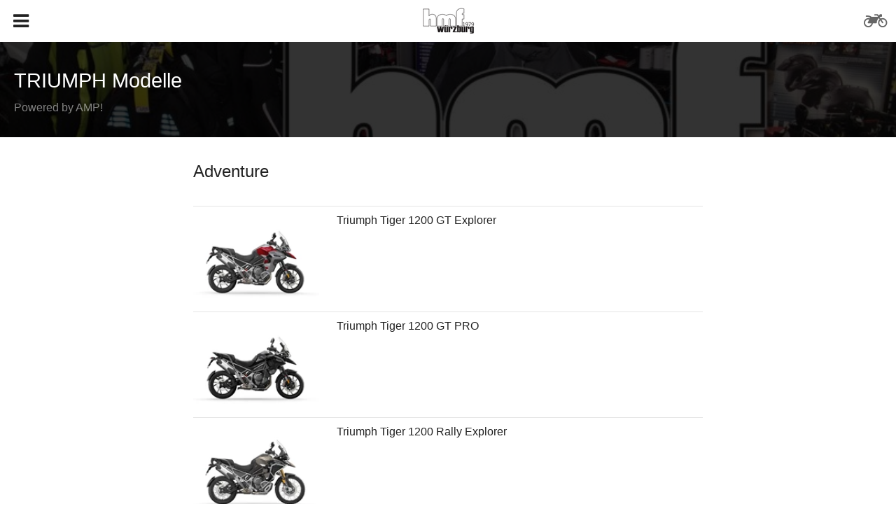

--- FILE ---
content_type: text/html; charset=utf-8
request_url: https://m.hmf-motorrad.de/MOTORRAD/TRIUMPH/index.html
body_size: 12915
content:

<!doctype html>
<html amp lang="de">
  <head>
    <meta charset="utf-8">
   <script async src="https://cdn.ampproject.org/v0.js"></script>


<script async custom-element="amp-sidebar"
        src="https://cdn.ampproject.org/v0/amp-sidebar-0.1.js"></script>
<script async custom-element="amp-carousel"
        src="https://cdn.ampproject.org/v0/amp-carousel-0.1.js"></script>

<script async custom-element="amp-accordion"
        src="https://cdn.ampproject.org/v0/amp-accordion-0.1.js"></script>

<script async custom-element="amp-analytics"
        src="https://cdn.ampproject.org/v0/amp-analytics-0.1.js"></script>
<script async custom-element="amp-install-serviceworker"
        src="https://cdn.ampproject.org/v0/amp-install-serviceworker-0.1.js"></script>




 	
 

   
   
   <link rel="stylesheet" href="https://maxcdn.bootstrapcdn.com/font-awesome/4.7.0/css/font-awesome.min.css">

<style amp-custom>


/* roboto-regular - latin */
@font-face {
  font-family: 'Roboto';
  font-style: normal;
  font-weight: 400;
  src: url('https://cdn.1000ps-apps.de/FONTS/roboto-v30-latin/roboto-v30-latin-regular.eot'); /* IE9 Compat Modes */
  src: local(''),
       url('https://cdn.1000ps-apps.de/FONTS/roboto-v30-latin/roboto-v30-latin-regular.eot?#iefix') format('embedded-opentype'), /* IE6-IE8 */
       url('https://cdn.1000ps-apps.de/FONTS/roboto-v30-latin/roboto-v30-latin-regular.woff2') format('woff2'), /* Super Modern Browsers */
       url('https://cdn.1000ps-apps.de/FONTS/roboto-v30-latin/roboto-v30-latin-regular.woff') format('woff'), /* Modern Browsers */
       url('https://cdn.1000ps-apps.de/FONTS/roboto-v30-latin/roboto-v30-latin-regular.ttf') format('truetype'), /* Safari, Android, iOS */
       url('https://cdn.1000ps-apps.de/FONTS/roboto-v30-latin/roboto-v30-latin-regular.svg#Roboto') format('svg'); /* Legacy iOS */
}





/* css_general */ 

html, body {
    font-family: Helvetica,Arial,sans-serif;
    font-family: "Roboto",sans-serif;
    font-size: 16px;
    line-height: 1.4;
    background-color: #fff;
    color: #514532;
}

 amp-img.contain img {
    object-fit: contain;
  }

 amp-img.cover img {
    object-fit: cover;
  }

.date_detail {
  display:none;
}

.clear {
clear:both;
}

div, a, p, img, blockquote, form, fieldset, textarea, input, label, iframe, code, pre {
  display: block;
  position: relative;
}

* {
  -moz-text-size-adjust: none;
  border: 0 none;
  font-size: 100%;
  font-size-adjust: none;
  margin: 0;
  outline: medium none;
  padding: 0;
  text-rendering: auto;
  vertical-align: baseline;
}

dt {
	float: left;
        width: 50%;
        display: inline;
}

dt:after {
	content: ": ";
}

dd {
        font-weight: bold;
        display: inline;
        width: 50%;
        text-align: right;
}

dd:after {
	content: " ";
	clear: left;
	display: block;
}

dt, dd {
   line-height: 1.6;
} 

.techdat-value {
    display: block; 
}

div.table {
	display: table;
	border-collapse: collapse;
}

div.tr {
	display: table-row;
}

div.td {
	display: table-cell;
	border-bottom: solid 1px #ddd;
	padding: 5px;
}

.bold {font-weight: bold;}

header-top {
  height: 60px;
/*  position: fixed; */
  width: 100%;
/*  z-index: 999; */
}

a, a:hover, a:visited, a:active, a:link {
text-decoration:none;
}

p {
  color: #666666;
  font-weight: 400;
  line-height: 1.6;
}

.header-logo {
  display: block;
  height: 60px;
  width: 102px;
  margin: 0 auto;
}

.header-icon-left, .header-icon-right {
  background-color: transparent;
  display: block;
  font-size: 26px;
  line-height: 60px;
  position: absolute;
  text-align: center;
  width: 60px;
  cursor:pointer;
}

header{
/*  padding-top: 60px;  */
}

.header-icon-left  {
  left: 0;
  top: 0;
}


.header-icon-right {
  right: 0;
  top: 0;
}


.navi-close {
  background-color: transparent;
  display: block;
  font-size: 26px;
  line-height: 60px;
  text-align: center;
  width: 60px;
  cursor:pointer;
}

.navi-close-left {
    float:right
}

.content {
  padding: 0 20px;
  overflow: hidden;
}

.slider_detail {}


#cta_button_wrapper, .cta_button_wrapper {
  width:100%;
}

.cta_spacer {
   background-color: #fff;
   height: 10px;
   width: 100%;
}

.cta_button {width:33.333%;float:left;}


.footer-xmlcache{
	width:40px;
	height:40px;
	display:block;
	margin:12px auto 20px auto;
}

.socials a{
	width:40px;
	height:40px;
	line-height:40px;
	margin-left:2px;
	margin-right:2px;
	text-align:center;
	float:left;
}

.socials{
	width:265px;
	margin:0px auto 30px auto;
}

/*Font Settings*/
h1{ font-size:180%; line-height:1.8; font-weight:600;}
h2{ font-size:150%; line-height:1.6; font-weight:500;}
h3{ font-size:125%; line-height:1.6; font-weight:500;}
h4{ font-size:115%; line-height:1.6; font-weight:500;}
h5{ font-size:100%; line-height:1.6; font-weight:500;}
h6{ font-size:90%; line-height:1.4; font-weight:800;}
.ultrathin{font-weight:200;}
.thin{font-weight:300;}
.thiner{font-weight:400;}
.boder{font-weight:600;}
.bold{font-weight:700;}
.ultrabold{font-weight:800;}
.capitalize{text-transform: capitalize;}
.italic{font-style: italic;}
.small-text{font-size:12px; display:block;}
.center-text{text-align:center; display:block;}
.right-text{text-align:right;}
.uppercase{text-transform: uppercase;}
.boxed-text{width:80%; margin:0px auto 30px auto;}
.round-image{border-radius:500px;}
p a{display:inline;}
.overlay{background-color:rgba(0,0,0,0.8); position:absolute; top:0px; right:0px; bottom:0px; left:0px;}
.blur{filter: blur(10px);}

.bg-blur {
/*  background: url('/start.jpg'); */
  -webkit-filter: blur(5px);
  -moz-filter: blur(5px);
  -o-filter: blur(5px);
  -ms-filter: blur(5px);
  filter: blur(5px);
  position: fixed;
  width: 100%;
  height: 100%;
  top: 0;
  left: 0;
  z-index: -1;
}

.header-img-bg01 {
    background: url('https://m.hmf-motorrad.de/start.jpg');
    background-size:   100% auto;
    background-position: center center; 
    background-repeat: no-repeat;
}

.space-detail-top {
  margin-bottom: 0px;
}


.space-top {
  margin-top: 30px;
}

.space-bottom {
  margin-bottom: 30px;
}

.space-both {
  margin: 30px 0;
}

.space-half-top {
  margin-top: 15px;
}

.space-half-bottom {
  margin-bottom: 15px;
}

.space-half-both {
  margin: 15px 0;
}

/*header-img-fix*/
.header-img-fix{
	padding:30px 20px;
        filter: blur(0);
}

.header-img-fix h1{
	font-weight:400;
	position:relative;
	z-index:10;
	color:#FFFFFF;
}

.header-img-fix p{
	position:relative;
	z-index:10;
	color:rgba(255,255,255,0.5);
	margin-bottom:0px;
}




/*LIST */


.list-item-wrapper {
  width: 100%;
}



.list-thumbs .list-item{
	min-height:105px;
	color:#1f1f1f;
}

.list-item {
    border-bottom: 1px solid rgba(0, 0, 0, 0.1);
    padding: 10px 0;
}




.list-thumbs .list-item .img-wrapper {
   	width:95px;
        height:95px;
	position:absolute;
	margin-top:5px;
}


.list-thumbs .list-item h2{
	font-size:100%;
        font-weight: 500;
        line-height: 1.2;
         
}

.list-thumbs .list-item h3{
	font-size:120%;
        font-weight: 600;
        line-height: 2.5;
        float:right;
}

.list-thumbs .list-item h4{
	font-weight: 300;
        font-size:90%;
        line-height: 1.4;
}

.list-thumbs .list-item h2, .list-thumbs .list-item h3, .list-thumbs .list-item h4{
	margin-left:110px;
}

.list-thumbs .list-item p{
	margin-left:110px;
	line-height:1.6;
	margin-bottom:0px;
	font-size:90%;
}

.preis-list {

}

.amp_T_UMBAUTEN_LIST  .list-item .img-wrapper{
   width:195px;
   height: 105px;
}




.amp_T_UMBAUTEN_LIST .list-item p, .amp_T_UMBAUTEN_LIST .list-item h2, .amp_T_UMBAUTEN_LIST .list-item h3, .amp_T_UMBAUTEN_LIST .list-item h4 {
	margin-left:210px;
}



/* DETAIL */

.detail-view h1 {
   font-size: 130%;
}


.detail-view h1.detail_title_price  {
   font-size: 200%;
   font-weight:600;
   float: right;
}


.detail-view h2 {

}

.techdat-values-single p {
   	font-weight: bold;
        margin: 0px;
}

amp-user-notification.amp-active {
  visibility: visible;
}

.user-notification {
  background-color: #27ae60;
  color: #ffffff;
  float: left;
  font-size: 10px;
  min-height: 50px;
  line-height: 12px;
  padding-left: 10px;
  padding-right: 10px;
  padding-top: 5px;
  text-align: left;
  width: 75%;
}

.user-notification button {
  background-color: #27ae60;
  bottom: 0;
  color: #ffffff;
  height: 55px;
  position: fixed;
  right: 0;
  width: 25%;
  font-size: 25px;
}

.accordion-dark p, .accordion-light p  {
   padding: 0px;
   margin-bottom:25px;
}

.accordion-dark h4, .accordion-light h4  {
  border: 1px solid transparent;
  line-height: 2.5;
   font-size:130%;
}

.accordion-dark h4 i, .accordion-light h4 i {
  position: absolute;
  right: 0;
    line-height: 2.5;

}

p.bottom-info-team {
   text-align: center;
   padding: 10%;
}



.content-bottom-accordion-dark, .content-bottom-accordion-light, .content-bottom-dark, .content-bottom-light {
   padding: 20px;
}

section[expanded] .fa-plus {
    transform: rotate(45deg);
}

.button {
  display: block;
  margin: 5px 10px;

  transition: all 250ms ease 0s;
}

.button h4 {
  line-height: 2.8;
  font-size:130%;
}



.button-short {
  display: inline-block;
}

.button-short h4 {
  line-height: 2;
  font-size:100%;
  padding:  13px 20px;
  font-weight: 400px;
}

.button-menu {
  line-height: 2.5;
  font-size:150%;
}

.bottom-dark-cta {
    background-color: #41464D;
    padding: 15px 0;
    
}


.content-bottom-light {
   text-align: center;
}

.footerlinks {
  text-align: center;
}

.amp_T_BOTTOM_INFO h4 {
}



/*Gallery*/

.gallery-thumb{
	width:31%;
	float:left;
	margin-bottom:3%;
}
.gallery-round .gallery-thumb{border-radius:100px}
.gallery-wide .gallery-thumb-wide{margin-bottom:5px;}
.gallery-wide h4{
	position:absolute;
	background-color:rgba(0,0,0,0.8);
	color:#FFFFFF;
	z-index:99;
	height:50px;
	line-height:50px;
	margin-top:-55px;
	width:100%;
	padding-left:20px;
	font-weight:300;
	font-size:14px;
	pointer-events:none;
}


.gallery-thumb:nth-child(3n-1){
	margin-left:3%;
	margin-right:3%;
}


.xml_gebrauchte_list_table_special {
  font-weight: 400;
}

.logo500wrapper {
  float: left;
  overflow: hidden;
  width: 100%;
}

.logo500wrapper amp-img {

}

.logo-bottom {
   width:50%;
   margin:auto;
}

a.skip-main {
    left:-999px;
    position:absolute;
    top:auto;
    width:1px;
    height:1px;
    overflow:hidden;
    z-index:-999;
}

a.skip-main:focus, a.skip-main:active {
    color: #000;
    background-color:#ff0000;
    left: auto;
    top: auto;
    width: 30%;
    height: auto;
    overflow:auto;
    margin: 10px 35%;
    padding:5px;
    text-align:center;
    z-index:999;
}

.poweredby_wrapper {
   width: 80px;
   margin:auto;
}

.poweredby_wrapper img{
   opacity: 1.0;
}

.enlargePic {
  margin: 4px 20px 0 0;
  font-size: 14px;
  float: right;
  height: 30px;
}

/* css_template */


#header_top {
   background: url(logo.png) no-repeat #f5f5f5;
   height: 100px;
   overflow: hidden;
}




.snap_button_left_open {
  background: url('amp_menu.png') no-repeat #f5f5f5;

}

.snap_button_left_open:hover {
  background: url('amp_menu_hover.png') no-repeat #f5f5f5;

}


.snap_button_left_close {
  background: url('amp_menu_close.png') no-repeat #f5f5f5;

}

.snap_button_left {
  width: 200px;
  height: 97px;
  float: left;
  margin: 0;
  clear: both;
  border-radius: 0px;
  box-shadow: none;
  cursor: pointer;
  margin: 0px 0px 10px 0px;
}


/* css_amp-sidebar */

amp-sidebar {
      width: 400px;
      padding-right: 0px;
      background-color:#212121;
      opacity: 0.9;
    }

#snapMenu {
   margin-left: 0px;
   margin-top: -42px;
}


#snapMenu li, .amp-sidebar li {
    border-bottom: 1px solid rgba(0, 0, 0, 0.1);
    border-top: 1px solid rgba(255, 255, 255, 0.1);
}

#snapMenu li  a{
 margin-left: 10px;
 font-size: 1.5em;
 color: #fff;
 display: block;
 text-decoration: none;
 text-transform: uppercase;
 padding: 8px;
}


#snapMenu li ul li a{
 margin-left: 30px;
 font-size: 1.2em;
 color: #ccc;
 width: 500px;
 display: block;
 text-decoration: none;
 text-transform: none;
 padding: 8px 8px 8px -10px;
}


.snap_telefon {
 text-align:center;font-weight:bold;color:#fff;font-size: 200%;
}

.snap_social {
 text-align:center;
 padding-left: 30px;
}

.snap_social a i{
 color: #fff; float:left;font-size: 250%;letter-spacing: 24px;
}

.snap_kontaktzeiten {
 font-size: 100%;
 color: #ccc;
}

.line_bright {
  height: 2px;
  background-color: rgba(255, 255, 255, 0.1);
}


/* css_color */

/* general styling */

html, body {
   color: #666;
}

a, a:hover, a:visited, a:active, a:link {
 color: #666;
}

h1, h2, h3, h4, h5, h6 {
  color:#212121;
}


a:hover {
 color: #ff0000;
 opacity: 0.8;
}

a img:hover, .socials a:hover {
 opacity: 0.8;
}


#snapMenu li a:hover {
  color:#fff;
}

.socials a, .socials a:visited, .socials a:active, .socials a:link {
 color: #fff;
}



.header-icon-left, .header-icon-right { color: #212121; }

header-top {
  background-color: #fefefe;
  border-bottom: 1px solid rgba(0, 0, 0, 0.1);
}

.dark-scheme header {
  background-color: #1f1f1f;
  border-bottom: 1px solid rgba(255, 255, 255, 0.1);
}


.navi-close { 
  color: #ffffff; 
}


.line {
  background-color: rgba(0, 0, 0, 0.1);
  height: 1px;
}

.list-item:hover  {
    background-color: #efefef;
}

.list-item {
-webkit-tap-highlight-color: #efefef;
}

.bg-light:hover {
    background-color: #efefef;
}

.dynboxbottomfooterbutton a, .dynboxbottomheadertext a {
    color: #fff;
}

.dynboxbottomfooterbutton a:hover, dynboxbottomfooterbutton:hover {
    cursor: pointer;
    opacity: 0.8;
    background-color: #ff0000;
    color: #fff;
}

.content-bottom-dark, .content-bottom-accordion-dark, .accordion-dark h4 {
    background-color: #33333A;
    color: #ccc;
}

.content-bottom-accordion-dark:hover, .accordion-dark h4:hover {
    background-color: #22222A;
}

.content-bottom-light, .content-bottom-accordion-light, .accordion-light h4 {
    background-color: transparent;
}

.accordion-light {}

.accordion-dark {
    background-color: #41464D;
}

.accordion-light {}

.accordion-dark p, .accordion-dark h4 {
   color: #ddd;
}

.accordion-light p, .accordion-light h4:hover, .content-bottom-accordion-light:hover {}

.content-bottom-accordion-light {
   background-color: #efefef;
}

amp-accordion section[expanded] .show-more {
  display: none;
}
amp-accordion section:not([expanded]) .show-less {
  display: none;
}

.bg-green-light {
  background-color: #2ecc71;
  color: #ffffff;
}

.bg-light {
  background-color: transparent;
  border: 1px solid rgba(0, 0, 0, 0.1);
}

.bg-light h4 {}

.bottom-dark-cta {
    background-color: #41464D;
}

.xml_gebrauchte_list_table_special {
  color: #d02121;
}

.usersitemap {
    color: #333;
}

 /* header with logo and carousel */
/* css_custom */

.logo500wrapper { width: 50%; }
/* css_mediaqueries */


/* smartphones, portrait iPhone, portrait 480x320 phones (Android) */
@media only screen and (min-width : 320px) {

}


/* smartphones, Android phones, landscape iPhone */ 
@media only screen and (min-width : 480px) {

}

/* portrait tablets, portrait iPad, e-readers (Nook/Kindle), landscape 800x480 phones (Android) */ 
@media only screen and (min-width: 600px)  {
    #snapMenu li a {font-size: 1.6em;}
    #snapMenu li ul li a {font-size: 1.4em;} 
    #dynbox_bottom_STARTTEASER div.dynboxbottom {width: 50%;}
    .dynboxbottomfooterbutton { height: 4vw; line-height: 4vw; width:24vw;   margin:  1vw auto;}
    .dynboxbottomfooterbutton a {font-size: 2vw;}
    .dynboxbottomfootercontent { margin: 6vw 3vw 2vw 3vw; font-size: 3.5vw; }
    .dynboxbottomheadercontent { padding: 1.5vw; }
    .dynboxbottomheadertext { line-height: 4vw; padding-left:1vw; font-size: 4vw; letter-spacing: 1vw;}
    
    .list-thumbs .list-item {min-height: 130px;}
    .list-thumbs .list-item .img-wrapper {height: 120px;  width: 180px;}
    .list-thumbs .list-item p {margin-left: 205px;}
    .list-thumbs .list-item h2, .list-thumbs .list-item h3, .list-thumbs .list-item h4 { margin-left: 205px; }

    .amp_T_RENT_LIST  .list-item .img-wrapper, .amp_T_UMBAUTEN_LIST .list-item .img-wrapper { width:215px; height: 125px;}
    .amp_T_RENT_LIST .list-item h2, .amp_T_UMBAUTEN_LIST .list-item h2 { margin-left:290px; }
    .amp_T_RENT_LIST .list-item h3, .amp_T_UMBAUTEN_LIST .list-item h3 { margin-left:290px; }
    .amp_T_RENT_LIST .list-item h4, .amp_T_UMBAUTEN_LIST .list-item h4 { margin-left:290px; }
    .amp_T_RENT_LIST .list-item p, .amp_T_UMBAUTEN_LIST .list-item p { margin-left:290px; }

    .detail-view h1 {}
    p.bottom-info-team {padding: 10% 30%;}

}




/* tablet, landscape iPad, lo-res laptops ands desktops */ 
@media only screen and (min-width : 801px) {
    #snapMenu li a {font-size: 1.6em;}
    #snapMenu li ul li a {font-size: 1.4em;} 

    #dynbox_bottom_STARTTEASER div.dynboxbottom {width: 50%;}
    .dynboxbottomfooterbutton { height: 4vw; line-height: 4vw; width:24vw;   margin:  1vw auto;}
    .dynboxbottomfooterbutton a {font-size: 2vw;}
    .dynboxbottomfootercontent { margin: 6vw 3vw 2vw 3vw; font-size: 3.5vw; }
    .dynboxbottomheadercontent { padding: 1.5vw; }
    .dynboxbottomheadertext { line-height: 4vw; padding-left:1vw; font-size: 4vw; letter-spacing: 1vw;}

}

/* big landscape tablets, laptops, and desktops */
@media only screen and (min-width : 1025px) {
   #content, footer {padding: 0 20%;}
   .bottom-dark-cta {display: none;}
}

/* hi-res laptops and desktops */
@media only screen and (min-width : 1281px) {

}


</style>


<style amp-boilerplate>body{-webkit-animation:-amp-start 8s steps(1,end) 0s 1 normal both;-moz-animation:-amp-start 8s steps(1,end) 0s 1 normal both;-ms-animation:-amp-start 8s steps(1,end) 0s 1 normal both;animation:-amp-start 8s steps(1,end) 0s 1 normal both}@-webkit-keyframes -amp-start{from{visibility:hidden}to{visibility:visible}}@-moz-keyframes -amp-start{from{visibility:hidden}to{visibility:visible}}@-ms-keyframes -amp-start{from{visibility:hidden}to{visibility:visible}}@-o-keyframes -amp-start{from{visibility:hidden}to{visibility:visible}}@keyframes -amp-start{from{visibility:hidden}to{visibility:visible}}</style><noscript><style amp-boilerplate>body{-webkit-animation:none;-moz-animation:none;-ms-animation:none;animation:none}</style></noscript>
   
<title> TRIUMPH Modelle in 97076 Würzburg  - MOTORRAD</title>
<meta name="keywords"
      content="MOTORRAD -  - hmf Motorräder GmbH, 97076 Würzburg , Nürnberger Straße 122, Gebrauchtmotorrad, Mietmotorrad, Motorradwerkstatt, Motorradinspektion, Motorradreifen, Motorradfinazierung, Neumotorrad, KTM YAMAHA VESPA PIAGGIO TRIUMPH" />

<meta name="author" content="hmf Motorräder GmbH" /> 



<meta name="robots" content="index, follow" />



<meta name="theme-color" content="#f5f5f5">


 
<link rel="canonical"
      href="https://m.hmf-motorrad.de/MOTORRAD/TRIUMPH/index.html">

<link rel="manifest" href="/manifest.json">

<link rel="icon" sizes="192x192" href="/icon192.png">
<link rel="apple-touch-icon" href="/icon192.png">


<meta name="viewport" content="width=device-width,minimum-scale=1,initial-scale=1">  

<link type="image/x-icon" rel="shortcut icon"
      href="https://m.hmf-motorrad.de/favicon.ico" />

  </head>
  <body class="body">
<a class="skip-main" href="#content" tabindex="-10" title="Skip to main content">Skip to main content</a>

  <amp-analytics type="googleanalytics" id="analytics-ga">
    <script type="application/json">
    {
      "vars": {
        "account": "UA-113568530-2"
      },
      "triggers": {
        "trackPageview": {
          "on": "visible",
          "request": "pageview"
        }
      }
    }
    </script>
  </amp-analytics>

<amp-sidebar id="sidebar" layout="nodisplay" side="left">

<a on="tap:sidebar.close" class="navi-close navi-close-left" title="close Navigation">
<i class="fa fa-close"></i>
</a>

<div class="clear"></div>



<ul id="snapMenu">
<li><a tabindex="1"
       href="https://m.hmf-motorrad.de/index.html"
       title="Startseite">Startseite</a></li>

<li><a href="https://m.hmf-motorrad.de/125er_in_PKW_FUEHRERSCHEIN/125_FUEHRERSCHEIN_IN_PKW/index.html">125 in PKW</a>

<ul>
<li class="subsnap_item"><a href="https://m.hmf-motorrad.de/125er_in_PKW_FUEHRERSCHEIN/125_FUEHRERSCHEIN_IN_PKW/index.html">125er Führerschein in PKW</a></li>

<li class="subsnap_item"><a href="https://m.hmf-motorrad.de/125er_in_PKW_FUEHRERSCHEIN/125_PROMOTIONS/index.html">Aktuelle Promotions</a></li>

<li class="subsnap_item"><a href="https://m.hmf-motorrad.de/125er_in_PKW_FUEHRERSCHEIN/125_FAHRSCHULEN/index.html">Fahrschulen</a></li>

<li class="subsnap_item"><a href="https://m.hmf-motorrad.de/125er_in_PKW_FUEHRERSCHEIN/125_FAHRTRAINING/index.html">Fahrtraining</a></li>

<li class="subsnap_item"><a href="https://m.hmf-motorrad.de/125er_in_PKW_FUEHRERSCHEIN/125_VERSICHERUNG_STEUER/index.html">Versicherung & Steuer</a></li>
</ul>
</li>


<li><a href="https://m.hmf-motorrad.de/MOTORRAD/MOTORRAD_FAHRZEUGBESTAND/index.html">Motorräder</a>

<ul>
<li class="subsnap_item"><a href="https://m.hmf-motorrad.de/MOTORRAD/MOTORRAD_FAHRZEUGBESTAND/index.html">Bestandsfahrzeuge</a></li>

<li class="subsnap_item"><a href="https://m.hmf-motorrad.de/MOTORRAD/MOTORRAD_GEBRAUCHT/index.html">Gebrauchte</a></li>

<li class="subsnap_item"><a href="https://m.hmf-motorrad.de/MOTORRAD/MOTORRAD_MIETEN/index.html">Mietmotorräder</a></li>

<li class="subsnap_item"><a href="https://m.hmf-motorrad.de/MOTORRAD/MOTORRAD_UMBAUTEN/index.html">Umbauten</a></li>

<li class="subsnap_item"><a href="https://m.hmf-motorrad.de/MOTORRAD/TRIUMPH/index.html">TRIUMPH Modelle</a></li>

<li class="subsnap_item"><a href="https://m.hmf-motorrad.de/MOTORRAD/YAMAHA/index.html">YAMAHA Modelle</a></li>

<li class="subsnap_item"><a href="https://m.hmf-motorrad.de/MOTORRAD/ZERO/index.html">ZERO  E-Motorrad</a></li>

<li class="subsnap_item"><a href="https://m.hmf-motorrad.de/MOTORRAD/APRILIA/index.html">APRILIA Modelle</a></li>
</ul>
</li>


<li><a href="https://m.hmf-motorrad.de/ROLLER/VESPA/index.html">Roller</a>

<ul>
<li class="subsnap_item"><a href="https://m.hmf-motorrad.de/ROLLER/VESPA/index.html">VESPA Modelle</a></li>

<li class="subsnap_item"><a href="https://m.hmf-motorrad.de/ROLLER/PIAGGIO/index.html">PIAGGIO Modelle</a></li>

<li class="subsnap_item"><a href="https://m.hmf-motorrad.de/ROLLER/APRILIA/index.html">APRILIA Modelle</a></li>

<li class="subsnap_item"><a href="https://m.hmf-motorrad.de/ROLLER/SYM/index.html">SYM Modelle</a></li>
</ul>
</li>


<li><a href="https://m.hmf-motorrad.de/MOTORRAD_UNTERNEHMEN/MOTORRAD_SERVICE/index.html">Unternehmen</a>

<ul>
<li class="subsnap_item"><a href="https://m.hmf-motorrad.de/MOTORRAD_UNTERNEHMEN/MOTORRAD_SERVICE/index.html">Serviceleistungen</a></li>
</ul>
</li>


<li><a href="https://m.hmf-motorrad.de/MOTORRAD_NEWS/NEWS/index.html">News</a>

<ul>
<li class="subsnap_item"><a href="https://m.hmf-motorrad.de/MOTORRAD_NEWS/NEWS/index.html">News</a></li>
</ul>
</li>


<li><a href="https://m.hmf-motorrad.de/MOTORRAD_ERLEBNIS/MOTORRAD_EVENTS/index.html">Erlebnis</a>

<ul>
<li class="subsnap_item"><a href="https://m.hmf-motorrad.de/MOTORRAD_ERLEBNIS/MOTORRAD_EVENTS/index.html">Events</a></li>
</ul>
</li>

</ul>
<div id="snap-sidebar-content">
   <div class="clear"></div>
   <div class="line_bright space-both"></div>
   <div class="snap_telefon">0931 - 784 18 44</div>
   <div class="line_bright space-both"></div>
   <div class="snap_social">
   <a target="_blank" rel="noopener" title="facebook"
   href="http://www.facebook.com/pages/hmf24/321806217836386"><i class="fa fa-facebook"></i></a>



<a target="_blank" rel="noopener" title="eBay" href="#"><i class="fa fa-shopping-cart"></i></a>


<!--
<a tal:attributes="href here/cfg_maps_url" title="Maps"><i class="fa fa-map-marker"></i></a>
<a tal:attributes="href python:'tel:'+ here.getCleanPhoneNumber(here.FirmaTelefon)" title="anrufen"><i class="fa fa-phone"></i></a>
<a tal:attributes="href python: 'mailto:' + here.FirmaEmail" title="Mail"><i class="fa fa-envelope"></i></a>
<a tal:attributes="href here/cfg_googleplus_url" target="_blank" rel="noopener" title="Google +"><i class="fa fa-google-plus"></i></a>
<a href="#" class="bg-scroll-up" title="zum Seitenanfang"><i class="fa fa-angle-up"></i></a>
-->
<div class="clear"></div>
   </div>
   <div class="line_bright space-both"></div>
   <div class="content">
   
<span> not available <!-- ERROR in amp_T_XML_KONTAKT_ZEITEN 1000PS-XML-URL ps_kontaktzeiten(http://www.1000ps.de/member/xml/kontaktzeiten.asp?member_id=440636) SUPPORTMAIL 0--></span>
   </div>
   <div class="line_bright space-both"></div>
   <div class="poweredby_wrapper"><a href="http://www.1000ps-apps.de/" target="_blank" rel="noopener" title="powered by 1000PS-ApPS.de">
    <amp-img width="100" height="100"
             alt="powered by 1000PS-ApPS.de"
             layout="responsive"
             src="https://m.hmf-motorrad.de/amp_app_poweredby.png" />
   </a></div>
   <div class="space-bottom"></div>
   <div class="space-both"></div>
</div>


  </amp-sidebar>

 
<!-- LAYOUT BEGIN -->

<header id="header-top"><a class="header-icon-left" on="tap:sidebar.toggle" id="open-left" tabindex="0" title="Navigation">
<i class="fa fa-navicon"></i>
</a>
<a class="header-logo header-logo-center"
   href="https://m.hmf-motorrad.de/index.html"
   title="hmf Motorräder GmbH"><amp-img width="102"
    height="60" layout="responsive"
    src="https://m.hmf-motorrad.de/logo_top.png"
    alt="hmf Motorräder GmbH"></amp-img></a>
<a class="header-icon-right" tabindex="-1"
   title="Gebrauchtmotorrad"
   href="https://m.hmf-motorrad.de/MOTORRAD/MOTORRAD_FAHRZEUGBESTAND/index.html">
<i class="fa fa-motorcycle"></i>
</a>
<div class="clear"></div></header> 


<div id="header">

<div class="header-img-bg01"><div class="header-img-fix">
 <h1>TRIUMPH Modelle</h1>
 <p>Powered by AMP!</p>
 <div class="overlay"></div>
</div></div></div>



<div id="content">
 


<div class="content">
<div class="list-thumbs amp_T_MOTORRADKATALOG_LIST">


<div class="space-top bikekatalog_divider_type"><h2>Adventure</h2></div>
<div class="line space-top"></div>


<div class="list-item-wrapper">
<a class="list-item"
   href="https://m.hmf-motorrad.de/MOTORRAD/TRIUMPH/item.html?itemID=10920#content"
   title="Triumph Tiger 1200 GT Explorer"><div class="img-wrapper">
<amp-img width="95" height="95" layout="fill" class="cover"
         alt="...mehr"
         src="//images5.1000ps.net/images_bikekat/2026/37-Triumph/10920-Tiger_1200_GT_Explorer/001-639008758899916800-triumph-tiger-1200-gt-explorer.jpg"
         srcset="//images5.1000ps.net/images_bikekat/2026/37-Triumph/10920-Tiger_1200_GT_Explorer/001-639008758899916800-triumph-tiger-1200-gt-explorer.jpg?maxwidth=200 200w, //images5.1000ps.net/images_bikekat/2026/37-Triumph/10920-Tiger_1200_GT_Explorer/001-639008758899916800-triumph-tiger-1200-gt-explorer.jpg?maxwidth=400 400w, //images5.1000ps.net/images_bikekat/2026/37-Triumph/10920-Tiger_1200_GT_Explorer/001-639008758899916800-triumph-tiger-1200-gt-explorer.jpg?maxwidth=600 600w, //images5.1000ps.net/images_bikekat/2026/37-Triumph/10920-Tiger_1200_GT_Explorer/001-639008758899916800-triumph-tiger-1200-gt-explorer.jpg?maxwidth=800 800w, //images5.1000ps.net/images_bikekat/2026/37-Triumph/10920-Tiger_1200_GT_Explorer/001-639008758899916800-triumph-tiger-1200-gt-explorer.jpg?maxwidth=1100 1100w, //images5.1000ps.net/images_bikekat/2026/37-Triumph/10920-Tiger_1200_GT_Explorer/001-639008758899916800-triumph-tiger-1200-gt-explorer.jpg?maxwidth=1300 1300w, //images5.1000ps.net/images_bikekat/2026/37-Triumph/10920-Tiger_1200_GT_Explorer/001-639008758899916800-triumph-tiger-1200-gt-explorer.jpg?maxwidth=2000 2000w"></amp-img>
</div>
<h2>Triumph Tiger 1200 GT Explorer </h2>
<h3></h3><h4></h4>
</a></div>




<div class="list-item-wrapper">
<a class="list-item"
   href="https://m.hmf-motorrad.de/MOTORRAD/TRIUMPH/item.html?itemID=10919#content"
   title="Triumph Tiger 1200 GT PRO"><div class="img-wrapper">
<amp-img width="95" height="95" layout="fill" class="cover"
         alt="...mehr"
         src="//images5.1000ps.net/images_bikekat/2026/37-Triumph/10919-Tiger_1200_GT_PRO/016-639008758835825437-triumph-tiger-1200-gt-pro.jpg"
         srcset="//images5.1000ps.net/images_bikekat/2026/37-Triumph/10919-Tiger_1200_GT_PRO/016-639008758835825437-triumph-tiger-1200-gt-pro.jpg?maxwidth=200 200w, //images5.1000ps.net/images_bikekat/2026/37-Triumph/10919-Tiger_1200_GT_PRO/016-639008758835825437-triumph-tiger-1200-gt-pro.jpg?maxwidth=400 400w, //images5.1000ps.net/images_bikekat/2026/37-Triumph/10919-Tiger_1200_GT_PRO/016-639008758835825437-triumph-tiger-1200-gt-pro.jpg?maxwidth=600 600w, //images5.1000ps.net/images_bikekat/2026/37-Triumph/10919-Tiger_1200_GT_PRO/016-639008758835825437-triumph-tiger-1200-gt-pro.jpg?maxwidth=800 800w, //images5.1000ps.net/images_bikekat/2026/37-Triumph/10919-Tiger_1200_GT_PRO/016-639008758835825437-triumph-tiger-1200-gt-pro.jpg?maxwidth=1100 1100w, //images5.1000ps.net/images_bikekat/2026/37-Triumph/10919-Tiger_1200_GT_PRO/016-639008758835825437-triumph-tiger-1200-gt-pro.jpg?maxwidth=1300 1300w, //images5.1000ps.net/images_bikekat/2026/37-Triumph/10919-Tiger_1200_GT_PRO/016-639008758835825437-triumph-tiger-1200-gt-pro.jpg?maxwidth=2000 2000w"></amp-img>
</div>
<h2>Triumph Tiger 1200 GT PRO </h2>
<h3></h3><h4></h4>
</a></div>




<div class="list-item-wrapper">
<a class="list-item"
   href="https://m.hmf-motorrad.de/MOTORRAD/TRIUMPH/item.html?itemID=10922#content"
   title="Triumph Tiger 1200 Rally Explorer"><div class="img-wrapper">
<amp-img width="95" height="95" layout="fill" class="cover"
         alt="...mehr"
         src="//images5.1000ps.net/images_bikekat/2026/37-Triumph/10922-Tiger_1200_Rally_Explorer/001-639008759174191965-triumph-tiger-1200-rally-explorer.jpg"
         srcset="//images5.1000ps.net/images_bikekat/2026/37-Triumph/10922-Tiger_1200_Rally_Explorer/001-639008759174191965-triumph-tiger-1200-rally-explorer.jpg?maxwidth=200 200w, //images5.1000ps.net/images_bikekat/2026/37-Triumph/10922-Tiger_1200_Rally_Explorer/001-639008759174191965-triumph-tiger-1200-rally-explorer.jpg?maxwidth=400 400w, //images5.1000ps.net/images_bikekat/2026/37-Triumph/10922-Tiger_1200_Rally_Explorer/001-639008759174191965-triumph-tiger-1200-rally-explorer.jpg?maxwidth=600 600w, //images5.1000ps.net/images_bikekat/2026/37-Triumph/10922-Tiger_1200_Rally_Explorer/001-639008759174191965-triumph-tiger-1200-rally-explorer.jpg?maxwidth=800 800w, //images5.1000ps.net/images_bikekat/2026/37-Triumph/10922-Tiger_1200_Rally_Explorer/001-639008759174191965-triumph-tiger-1200-rally-explorer.jpg?maxwidth=1100 1100w, //images5.1000ps.net/images_bikekat/2026/37-Triumph/10922-Tiger_1200_Rally_Explorer/001-639008759174191965-triumph-tiger-1200-rally-explorer.jpg?maxwidth=1300 1300w, //images5.1000ps.net/images_bikekat/2026/37-Triumph/10922-Tiger_1200_Rally_Explorer/001-639008759174191965-triumph-tiger-1200-rally-explorer.jpg?maxwidth=2000 2000w"></amp-img>
</div>
<h2>Triumph Tiger 1200 Rally Explorer </h2>
<h3></h3><h4></h4>
</a></div>




<div class="list-item-wrapper">
<a class="list-item"
   href="https://m.hmf-motorrad.de/MOTORRAD/TRIUMPH/item.html?itemID=10921#content"
   title="Triumph Tiger 1200 Rally PRO"><div class="img-wrapper">
<amp-img width="95" height="95" layout="fill" class="cover"
         alt="...mehr"
         src="//images5.1000ps.net/images_bikekat/2026/37-Triumph/10921-Tiger_1200_Rally_PRO/001-639008759113586352-triumph-tiger-1200-rally-pro.jpg"
         srcset="//images5.1000ps.net/images_bikekat/2026/37-Triumph/10921-Tiger_1200_Rally_PRO/001-639008759113586352-triumph-tiger-1200-rally-pro.jpg?maxwidth=200 200w, //images5.1000ps.net/images_bikekat/2026/37-Triumph/10921-Tiger_1200_Rally_PRO/001-639008759113586352-triumph-tiger-1200-rally-pro.jpg?maxwidth=400 400w, //images5.1000ps.net/images_bikekat/2026/37-Triumph/10921-Tiger_1200_Rally_PRO/001-639008759113586352-triumph-tiger-1200-rally-pro.jpg?maxwidth=600 600w, //images5.1000ps.net/images_bikekat/2026/37-Triumph/10921-Tiger_1200_Rally_PRO/001-639008759113586352-triumph-tiger-1200-rally-pro.jpg?maxwidth=800 800w, //images5.1000ps.net/images_bikekat/2026/37-Triumph/10921-Tiger_1200_Rally_PRO/001-639008759113586352-triumph-tiger-1200-rally-pro.jpg?maxwidth=1100 1100w, //images5.1000ps.net/images_bikekat/2026/37-Triumph/10921-Tiger_1200_Rally_PRO/001-639008759113586352-triumph-tiger-1200-rally-pro.jpg?maxwidth=1300 1300w, //images5.1000ps.net/images_bikekat/2026/37-Triumph/10921-Tiger_1200_Rally_PRO/001-639008759113586352-triumph-tiger-1200-rally-pro.jpg?maxwidth=2000 2000w"></amp-img>
</div>
<h2>Triumph Tiger 1200 Rally PRO </h2>
<h3></h3><h4></h4>
</a></div>




<div class="list-item-wrapper">
<a class="list-item"
   href="https://m.hmf-motorrad.de/MOTORRAD/TRIUMPH/item.html?itemID=13306#content"
   title="Triumph Tiger 900 Alpine Edition"><div class="img-wrapper">
<amp-img width="95" height="95" layout="fill" class="cover"
         alt="...mehr"
         src="//images5.1000ps.net/images_bikekat/2026/37-Triumph/13306-Tiger_900_Alpine_Edition/009-638984663730460236-triumph-tiger-900-alpine-edition.jpg"
         srcset="//images5.1000ps.net/images_bikekat/2026/37-Triumph/13306-Tiger_900_Alpine_Edition/009-638984663730460236-triumph-tiger-900-alpine-edition.jpg?maxwidth=200 200w, //images5.1000ps.net/images_bikekat/2026/37-Triumph/13306-Tiger_900_Alpine_Edition/009-638984663730460236-triumph-tiger-900-alpine-edition.jpg?maxwidth=400 400w, //images5.1000ps.net/images_bikekat/2026/37-Triumph/13306-Tiger_900_Alpine_Edition/009-638984663730460236-triumph-tiger-900-alpine-edition.jpg?maxwidth=600 600w, //images5.1000ps.net/images_bikekat/2026/37-Triumph/13306-Tiger_900_Alpine_Edition/009-638984663730460236-triumph-tiger-900-alpine-edition.jpg?maxwidth=800 800w, //images5.1000ps.net/images_bikekat/2026/37-Triumph/13306-Tiger_900_Alpine_Edition/009-638984663730460236-triumph-tiger-900-alpine-edition.jpg?maxwidth=1100 1100w, //images5.1000ps.net/images_bikekat/2026/37-Triumph/13306-Tiger_900_Alpine_Edition/009-638984663730460236-triumph-tiger-900-alpine-edition.jpg?maxwidth=1300 1300w, //images5.1000ps.net/images_bikekat/2026/37-Triumph/13306-Tiger_900_Alpine_Edition/009-638984663730460236-triumph-tiger-900-alpine-edition.jpg?maxwidth=2000 2000w"></amp-img>
</div>
<h2>Triumph Tiger 900 Alpine Edition </h2>
<h3></h3><h4></h4>
</a></div>




<div class="list-item-wrapper">
<a class="list-item"
   href="https://m.hmf-motorrad.de/MOTORRAD/TRIUMPH/item.html?itemID=13307#content"
   title="Triumph Tiger 900 Desert Edition"><div class="img-wrapper">
<amp-img width="95" height="95" layout="fill" class="cover"
         alt="...mehr"
         src="//images5.1000ps.net/images_bikekat/2026/37-Triumph/13307-Tiger_900_Desert_Edition/001-638984664922341587-triumph-tiger-900-desert-edition.jpg"
         srcset="//images5.1000ps.net/images_bikekat/2026/37-Triumph/13307-Tiger_900_Desert_Edition/001-638984664922341587-triumph-tiger-900-desert-edition.jpg?maxwidth=200 200w, //images5.1000ps.net/images_bikekat/2026/37-Triumph/13307-Tiger_900_Desert_Edition/001-638984664922341587-triumph-tiger-900-desert-edition.jpg?maxwidth=400 400w, //images5.1000ps.net/images_bikekat/2026/37-Triumph/13307-Tiger_900_Desert_Edition/001-638984664922341587-triumph-tiger-900-desert-edition.jpg?maxwidth=600 600w, //images5.1000ps.net/images_bikekat/2026/37-Triumph/13307-Tiger_900_Desert_Edition/001-638984664922341587-triumph-tiger-900-desert-edition.jpg?maxwidth=800 800w, //images5.1000ps.net/images_bikekat/2026/37-Triumph/13307-Tiger_900_Desert_Edition/001-638984664922341587-triumph-tiger-900-desert-edition.jpg?maxwidth=1100 1100w, //images5.1000ps.net/images_bikekat/2026/37-Triumph/13307-Tiger_900_Desert_Edition/001-638984664922341587-triumph-tiger-900-desert-edition.jpg?maxwidth=1300 1300w, //images5.1000ps.net/images_bikekat/2026/37-Triumph/13307-Tiger_900_Desert_Edition/001-638984664922341587-triumph-tiger-900-desert-edition.jpg?maxwidth=2000 2000w"></amp-img>
</div>
<h2>Triumph Tiger 900 Desert Edition </h2>
<h3></h3><h4></h4>
</a></div>




<div class="list-item-wrapper">
<a class="list-item"
   href="https://m.hmf-motorrad.de/MOTORRAD/TRIUMPH/item.html?itemID=9977#content"
   title="Triumph Tiger 900 GT"><div class="img-wrapper">
<amp-img width="95" height="95" layout="fill" class="cover"
         alt="...mehr"
         src="//images5.1000ps.net/images_bikekat/2026/37-Triumph/9977-Tiger_900_GT/001-638966362512438448-triumph-tiger-900-gt.jpg"
         srcset="//images5.1000ps.net/images_bikekat/2026/37-Triumph/9977-Tiger_900_GT/001-638966362512438448-triumph-tiger-900-gt.jpg?maxwidth=200 200w, //images5.1000ps.net/images_bikekat/2026/37-Triumph/9977-Tiger_900_GT/001-638966362512438448-triumph-tiger-900-gt.jpg?maxwidth=400 400w, //images5.1000ps.net/images_bikekat/2026/37-Triumph/9977-Tiger_900_GT/001-638966362512438448-triumph-tiger-900-gt.jpg?maxwidth=600 600w, //images5.1000ps.net/images_bikekat/2026/37-Triumph/9977-Tiger_900_GT/001-638966362512438448-triumph-tiger-900-gt.jpg?maxwidth=800 800w, //images5.1000ps.net/images_bikekat/2026/37-Triumph/9977-Tiger_900_GT/001-638966362512438448-triumph-tiger-900-gt.jpg?maxwidth=1100 1100w, //images5.1000ps.net/images_bikekat/2026/37-Triumph/9977-Tiger_900_GT/001-638966362512438448-triumph-tiger-900-gt.jpg?maxwidth=1300 1300w, //images5.1000ps.net/images_bikekat/2026/37-Triumph/9977-Tiger_900_GT/001-638966362512438448-triumph-tiger-900-gt.jpg?maxwidth=2000 2000w"></amp-img>
</div>
<h2>Triumph Tiger 900 GT </h2>
<h3></h3><h4></h4>
</a></div>




<div class="list-item-wrapper">
<a class="list-item"
   href="https://m.hmf-motorrad.de/MOTORRAD/TRIUMPH/item.html?itemID=9979#content"
   title="Triumph Tiger 900 GT Pro"><div class="img-wrapper">
<amp-img width="95" height="95" layout="fill" class="cover"
         alt="...mehr"
         src="//images5.1000ps.net/images_bikekat/2026/37-Triumph/9979-Tiger_900_GT_Pro/001-638966362579469971-triumph-tiger-900-gt-pro.jpg"
         srcset="//images5.1000ps.net/images_bikekat/2026/37-Triumph/9979-Tiger_900_GT_Pro/001-638966362579469971-triumph-tiger-900-gt-pro.jpg?maxwidth=200 200w, //images5.1000ps.net/images_bikekat/2026/37-Triumph/9979-Tiger_900_GT_Pro/001-638966362579469971-triumph-tiger-900-gt-pro.jpg?maxwidth=400 400w, //images5.1000ps.net/images_bikekat/2026/37-Triumph/9979-Tiger_900_GT_Pro/001-638966362579469971-triumph-tiger-900-gt-pro.jpg?maxwidth=600 600w, //images5.1000ps.net/images_bikekat/2026/37-Triumph/9979-Tiger_900_GT_Pro/001-638966362579469971-triumph-tiger-900-gt-pro.jpg?maxwidth=800 800w, //images5.1000ps.net/images_bikekat/2026/37-Triumph/9979-Tiger_900_GT_Pro/001-638966362579469971-triumph-tiger-900-gt-pro.jpg?maxwidth=1100 1100w, //images5.1000ps.net/images_bikekat/2026/37-Triumph/9979-Tiger_900_GT_Pro/001-638966362579469971-triumph-tiger-900-gt-pro.jpg?maxwidth=1300 1300w, //images5.1000ps.net/images_bikekat/2026/37-Triumph/9979-Tiger_900_GT_Pro/001-638966362579469971-triumph-tiger-900-gt-pro.jpg?maxwidth=2000 2000w"></amp-img>
</div>
<h2>Triumph Tiger 900 GT Pro </h2>
<h3></h3><h4></h4>
</a></div>




<div class="list-item-wrapper">
<a class="list-item"
   href="https://m.hmf-motorrad.de/MOTORRAD/TRIUMPH/item.html?itemID=9981#content"
   title="Triumph Tiger 900 Rally Pro"><div class="img-wrapper">
<amp-img width="95" height="95" layout="fill" class="cover"
         alt="...mehr"
         src="//images5.1000ps.net/images_bikekat/2026/37-Triumph/9981-Tiger_900_Rally_Pro/001-638966362659088601-triumph-tiger-900-rally-pro.jpg"
         srcset="//images5.1000ps.net/images_bikekat/2026/37-Triumph/9981-Tiger_900_Rally_Pro/001-638966362659088601-triumph-tiger-900-rally-pro.jpg?maxwidth=200 200w, //images5.1000ps.net/images_bikekat/2026/37-Triumph/9981-Tiger_900_Rally_Pro/001-638966362659088601-triumph-tiger-900-rally-pro.jpg?maxwidth=400 400w, //images5.1000ps.net/images_bikekat/2026/37-Triumph/9981-Tiger_900_Rally_Pro/001-638966362659088601-triumph-tiger-900-rally-pro.jpg?maxwidth=600 600w, //images5.1000ps.net/images_bikekat/2026/37-Triumph/9981-Tiger_900_Rally_Pro/001-638966362659088601-triumph-tiger-900-rally-pro.jpg?maxwidth=800 800w, //images5.1000ps.net/images_bikekat/2026/37-Triumph/9981-Tiger_900_Rally_Pro/001-638966362659088601-triumph-tiger-900-rally-pro.jpg?maxwidth=1100 1100w, //images5.1000ps.net/images_bikekat/2026/37-Triumph/9981-Tiger_900_Rally_Pro/001-638966362659088601-triumph-tiger-900-rally-pro.jpg?maxwidth=1300 1300w, //images5.1000ps.net/images_bikekat/2026/37-Triumph/9981-Tiger_900_Rally_Pro/001-638966362659088601-triumph-tiger-900-rally-pro.jpg?maxwidth=2000 2000w"></amp-img>
</div>
<h2>Triumph Tiger 900 Rally Pro </h2>
<h3></h3><h4></h4>
</a></div>




<div class="list-item-wrapper">
<a class="list-item"
   href="https://m.hmf-motorrad.de/MOTORRAD/TRIUMPH/item.html?itemID=10805#content"
   title="Triumph Tiger Sport 660"><div class="img-wrapper">
<amp-img width="95" height="95" layout="fill" class="cover"
         alt="...mehr"
         src="//images5.1000ps.net/images_bikekat/2026/37-Triumph/10805-Tiger_Sport_660/013-639044205601395820-triumph-tiger-sport-660.jpg"
         srcset="//images5.1000ps.net/images_bikekat/2026/37-Triumph/10805-Tiger_Sport_660/013-639044205601395820-triumph-tiger-sport-660.jpg?maxwidth=200 200w, //images5.1000ps.net/images_bikekat/2026/37-Triumph/10805-Tiger_Sport_660/013-639044205601395820-triumph-tiger-sport-660.jpg?maxwidth=400 400w, //images5.1000ps.net/images_bikekat/2026/37-Triumph/10805-Tiger_Sport_660/013-639044205601395820-triumph-tiger-sport-660.jpg?maxwidth=600 600w, //images5.1000ps.net/images_bikekat/2026/37-Triumph/10805-Tiger_Sport_660/013-639044205601395820-triumph-tiger-sport-660.jpg?maxwidth=800 800w, //images5.1000ps.net/images_bikekat/2026/37-Triumph/10805-Tiger_Sport_660/013-639044205601395820-triumph-tiger-sport-660.jpg?maxwidth=1100 1100w, //images5.1000ps.net/images_bikekat/2026/37-Triumph/10805-Tiger_Sport_660/013-639044205601395820-triumph-tiger-sport-660.jpg?maxwidth=1300 1300w, //images5.1000ps.net/images_bikekat/2026/37-Triumph/10805-Tiger_Sport_660/013-639044205601395820-triumph-tiger-sport-660.jpg?maxwidth=2000 2000w"></amp-img>
</div>
<h2>Triumph Tiger Sport 660 </h2>
<h3></h3><h4></h4>
</a></div>




<div class="list-item-wrapper">
<a class="list-item"
   href="https://m.hmf-motorrad.de/MOTORRAD/TRIUMPH/item.html?itemID=12716#content"
   title="Triumph Tiger Sport 800"><div class="img-wrapper">
<amp-img width="95" height="95" layout="fill" class="cover"
         alt="...mehr"
         src="//images5.1000ps.net/images_bikekat/2026/37-Triumph/12716-Tiger_Sport_800/001-639008738954138215-triumph-tiger-sport-800.jpg"
         srcset="//images5.1000ps.net/images_bikekat/2026/37-Triumph/12716-Tiger_Sport_800/001-639008738954138215-triumph-tiger-sport-800.jpg?maxwidth=200 200w, //images5.1000ps.net/images_bikekat/2026/37-Triumph/12716-Tiger_Sport_800/001-639008738954138215-triumph-tiger-sport-800.jpg?maxwidth=400 400w, //images5.1000ps.net/images_bikekat/2026/37-Triumph/12716-Tiger_Sport_800/001-639008738954138215-triumph-tiger-sport-800.jpg?maxwidth=600 600w, //images5.1000ps.net/images_bikekat/2026/37-Triumph/12716-Tiger_Sport_800/001-639008738954138215-triumph-tiger-sport-800.jpg?maxwidth=800 800w, //images5.1000ps.net/images_bikekat/2026/37-Triumph/12716-Tiger_Sport_800/001-639008738954138215-triumph-tiger-sport-800.jpg?maxwidth=1100 1100w, //images5.1000ps.net/images_bikekat/2026/37-Triumph/12716-Tiger_Sport_800/001-639008738954138215-triumph-tiger-sport-800.jpg?maxwidth=1300 1300w, //images5.1000ps.net/images_bikekat/2026/37-Triumph/12716-Tiger_Sport_800/001-639008738954138215-triumph-tiger-sport-800.jpg?maxwidth=2000 2000w"></amp-img>
</div>
<h2>Triumph Tiger Sport 800 </h2>
<h3></h3><h4></h4>
</a></div>


<div class="clear"></div>


<div class="space-top bikekatalog_divider_type"><h2>Modern Classics</h2></div>
<div class="line space-top"></div>


<div class="list-item-wrapper">
<a class="list-item"
   href="https://m.hmf-motorrad.de/MOTORRAD/TRIUMPH/item.html?itemID=8810#content"
   title="Triumph Bonneville Bobber"><div class="img-wrapper">
<amp-img width="95" height="95" layout="fill" class="cover"
         alt="...mehr"
         src="//images5.1000ps.net/images_bikekat/2026/37-Triumph/8810-Bonneville_Bobber/003-638966318985248216-triumph-bonneville-bobber.jpg"
         srcset="//images5.1000ps.net/images_bikekat/2026/37-Triumph/8810-Bonneville_Bobber/003-638966318985248216-triumph-bonneville-bobber.jpg?maxwidth=200 200w, //images5.1000ps.net/images_bikekat/2026/37-Triumph/8810-Bonneville_Bobber/003-638966318985248216-triumph-bonneville-bobber.jpg?maxwidth=400 400w, //images5.1000ps.net/images_bikekat/2026/37-Triumph/8810-Bonneville_Bobber/003-638966318985248216-triumph-bonneville-bobber.jpg?maxwidth=600 600w, //images5.1000ps.net/images_bikekat/2026/37-Triumph/8810-Bonneville_Bobber/003-638966318985248216-triumph-bonneville-bobber.jpg?maxwidth=800 800w, //images5.1000ps.net/images_bikekat/2026/37-Triumph/8810-Bonneville_Bobber/003-638966318985248216-triumph-bonneville-bobber.jpg?maxwidth=1100 1100w, //images5.1000ps.net/images_bikekat/2026/37-Triumph/8810-Bonneville_Bobber/003-638966318985248216-triumph-bonneville-bobber.jpg?maxwidth=1300 1300w, //images5.1000ps.net/images_bikekat/2026/37-Triumph/8810-Bonneville_Bobber/003-638966318985248216-triumph-bonneville-bobber.jpg?maxwidth=2000 2000w"></amp-img>
</div>
<h2>Triumph Bonneville Bobber </h2>
<h3></h3><h4></h4>
</a></div>




<div class="list-item-wrapper">
<a class="list-item"
   href="https://m.hmf-motorrad.de/MOTORRAD/TRIUMPH/item.html?itemID=8810#content"
   title="Triumph Bonneville Bobber"><div class="img-wrapper">
<amp-img width="95" height="95" layout="fill" class="cover"
         alt="...mehr"
         src="//images5.1000ps.net/images_bikekat/2026/37-Triumph/8810-Bonneville_Bobber/003-638966318985248216-triumph-bonneville-bobber.jpg"
         srcset="//images5.1000ps.net/images_bikekat/2026/37-Triumph/8810-Bonneville_Bobber/003-638966318985248216-triumph-bonneville-bobber.jpg?maxwidth=200 200w, //images5.1000ps.net/images_bikekat/2026/37-Triumph/8810-Bonneville_Bobber/003-638966318985248216-triumph-bonneville-bobber.jpg?maxwidth=400 400w, //images5.1000ps.net/images_bikekat/2026/37-Triumph/8810-Bonneville_Bobber/003-638966318985248216-triumph-bonneville-bobber.jpg?maxwidth=600 600w, //images5.1000ps.net/images_bikekat/2026/37-Triumph/8810-Bonneville_Bobber/003-638966318985248216-triumph-bonneville-bobber.jpg?maxwidth=800 800w, //images5.1000ps.net/images_bikekat/2026/37-Triumph/8810-Bonneville_Bobber/003-638966318985248216-triumph-bonneville-bobber.jpg?maxwidth=1100 1100w, //images5.1000ps.net/images_bikekat/2026/37-Triumph/8810-Bonneville_Bobber/003-638966318985248216-triumph-bonneville-bobber.jpg?maxwidth=1300 1300w, //images5.1000ps.net/images_bikekat/2026/37-Triumph/8810-Bonneville_Bobber/003-638966318985248216-triumph-bonneville-bobber.jpg?maxwidth=2000 2000w"></amp-img>
</div>
<h2>Triumph Bonneville Bobber </h2>
<h3></h3><h4></h4>
</a></div>




<div class="list-item-wrapper">
<a class="list-item"
   href="https://m.hmf-motorrad.de/MOTORRAD/TRIUMPH/item.html?itemID=8810#content"
   title="Triumph Bonneville Bobber"><div class="img-wrapper">
<amp-img width="95" height="95" layout="fill" class="cover"
         alt="...mehr"
         src="//images5.1000ps.net/images_bikekat/2026/37-Triumph/8810-Bonneville_Bobber/003-638966318985248216-triumph-bonneville-bobber.jpg"
         srcset="//images5.1000ps.net/images_bikekat/2026/37-Triumph/8810-Bonneville_Bobber/003-638966318985248216-triumph-bonneville-bobber.jpg?maxwidth=200 200w, //images5.1000ps.net/images_bikekat/2026/37-Triumph/8810-Bonneville_Bobber/003-638966318985248216-triumph-bonneville-bobber.jpg?maxwidth=400 400w, //images5.1000ps.net/images_bikekat/2026/37-Triumph/8810-Bonneville_Bobber/003-638966318985248216-triumph-bonneville-bobber.jpg?maxwidth=600 600w, //images5.1000ps.net/images_bikekat/2026/37-Triumph/8810-Bonneville_Bobber/003-638966318985248216-triumph-bonneville-bobber.jpg?maxwidth=800 800w, //images5.1000ps.net/images_bikekat/2026/37-Triumph/8810-Bonneville_Bobber/003-638966318985248216-triumph-bonneville-bobber.jpg?maxwidth=1100 1100w, //images5.1000ps.net/images_bikekat/2026/37-Triumph/8810-Bonneville_Bobber/003-638966318985248216-triumph-bonneville-bobber.jpg?maxwidth=1300 1300w, //images5.1000ps.net/images_bikekat/2026/37-Triumph/8810-Bonneville_Bobber/003-638966318985248216-triumph-bonneville-bobber.jpg?maxwidth=2000 2000w"></amp-img>
</div>
<h2>Triumph Bonneville Bobber </h2>
<h3></h3><h4></h4>
</a></div>




<div class="list-item-wrapper">
<a class="list-item"
   href="https://m.hmf-motorrad.de/MOTORRAD/TRIUMPH/item.html?itemID=8810#content"
   title="Triumph Bonneville Bobber"><div class="img-wrapper">
<amp-img width="95" height="95" layout="fill" class="cover"
         alt="...mehr"
         src="//images5.1000ps.net/images_bikekat/2026/37-Triumph/8810-Bonneville_Bobber/003-638966318985248216-triumph-bonneville-bobber.jpg"
         srcset="//images5.1000ps.net/images_bikekat/2026/37-Triumph/8810-Bonneville_Bobber/003-638966318985248216-triumph-bonneville-bobber.jpg?maxwidth=200 200w, //images5.1000ps.net/images_bikekat/2026/37-Triumph/8810-Bonneville_Bobber/003-638966318985248216-triumph-bonneville-bobber.jpg?maxwidth=400 400w, //images5.1000ps.net/images_bikekat/2026/37-Triumph/8810-Bonneville_Bobber/003-638966318985248216-triumph-bonneville-bobber.jpg?maxwidth=600 600w, //images5.1000ps.net/images_bikekat/2026/37-Triumph/8810-Bonneville_Bobber/003-638966318985248216-triumph-bonneville-bobber.jpg?maxwidth=800 800w, //images5.1000ps.net/images_bikekat/2026/37-Triumph/8810-Bonneville_Bobber/003-638966318985248216-triumph-bonneville-bobber.jpg?maxwidth=1100 1100w, //images5.1000ps.net/images_bikekat/2026/37-Triumph/8810-Bonneville_Bobber/003-638966318985248216-triumph-bonneville-bobber.jpg?maxwidth=1300 1300w, //images5.1000ps.net/images_bikekat/2026/37-Triumph/8810-Bonneville_Bobber/003-638966318985248216-triumph-bonneville-bobber.jpg?maxwidth=2000 2000w"></amp-img>
</div>
<h2>Triumph Bonneville Bobber </h2>
<h3></h3><h4></h4>
</a></div>




<div class="list-item-wrapper">
<a class="list-item"
   href="https://m.hmf-motorrad.de/MOTORRAD/TRIUMPH/item.html?itemID=9147#content"
   title="Triumph Bonneville Speedmaster"><div class="img-wrapper">
<amp-img width="95" height="95" layout="fill" class="cover"
         alt="...mehr"
         src="//images5.1000ps.net/images_bikekat/2026/37-Triumph/9147-Bonneville_Speedmaster/005-638966322785972473-triumph-bonneville-speedmaster.jpg"
         srcset="//images5.1000ps.net/images_bikekat/2026/37-Triumph/9147-Bonneville_Speedmaster/005-638966322785972473-triumph-bonneville-speedmaster.jpg?maxwidth=200 200w, //images5.1000ps.net/images_bikekat/2026/37-Triumph/9147-Bonneville_Speedmaster/005-638966322785972473-triumph-bonneville-speedmaster.jpg?maxwidth=400 400w, //images5.1000ps.net/images_bikekat/2026/37-Triumph/9147-Bonneville_Speedmaster/005-638966322785972473-triumph-bonneville-speedmaster.jpg?maxwidth=600 600w, //images5.1000ps.net/images_bikekat/2026/37-Triumph/9147-Bonneville_Speedmaster/005-638966322785972473-triumph-bonneville-speedmaster.jpg?maxwidth=800 800w, //images5.1000ps.net/images_bikekat/2026/37-Triumph/9147-Bonneville_Speedmaster/005-638966322785972473-triumph-bonneville-speedmaster.jpg?maxwidth=1100 1100w, //images5.1000ps.net/images_bikekat/2026/37-Triumph/9147-Bonneville_Speedmaster/005-638966322785972473-triumph-bonneville-speedmaster.jpg?maxwidth=1300 1300w, //images5.1000ps.net/images_bikekat/2026/37-Triumph/9147-Bonneville_Speedmaster/005-638966322785972473-triumph-bonneville-speedmaster.jpg?maxwidth=2000 2000w"></amp-img>
</div>
<h2>Triumph Bonneville Speedmaster </h2>
<h3></h3><h4></h4>
</a></div>




<div class="list-item-wrapper">
<a class="list-item"
   href="https://m.hmf-motorrad.de/MOTORRAD/TRIUMPH/item.html?itemID=9147#content"
   title="Triumph Bonneville Speedmaster"><div class="img-wrapper">
<amp-img width="95" height="95" layout="fill" class="cover"
         alt="...mehr"
         src="//images5.1000ps.net/images_bikekat/2026/37-Triumph/9147-Bonneville_Speedmaster/005-638966322785972473-triumph-bonneville-speedmaster.jpg"
         srcset="//images5.1000ps.net/images_bikekat/2026/37-Triumph/9147-Bonneville_Speedmaster/005-638966322785972473-triumph-bonneville-speedmaster.jpg?maxwidth=200 200w, //images5.1000ps.net/images_bikekat/2026/37-Triumph/9147-Bonneville_Speedmaster/005-638966322785972473-triumph-bonneville-speedmaster.jpg?maxwidth=400 400w, //images5.1000ps.net/images_bikekat/2026/37-Triumph/9147-Bonneville_Speedmaster/005-638966322785972473-triumph-bonneville-speedmaster.jpg?maxwidth=600 600w, //images5.1000ps.net/images_bikekat/2026/37-Triumph/9147-Bonneville_Speedmaster/005-638966322785972473-triumph-bonneville-speedmaster.jpg?maxwidth=800 800w, //images5.1000ps.net/images_bikekat/2026/37-Triumph/9147-Bonneville_Speedmaster/005-638966322785972473-triumph-bonneville-speedmaster.jpg?maxwidth=1100 1100w, //images5.1000ps.net/images_bikekat/2026/37-Triumph/9147-Bonneville_Speedmaster/005-638966322785972473-triumph-bonneville-speedmaster.jpg?maxwidth=1300 1300w, //images5.1000ps.net/images_bikekat/2026/37-Triumph/9147-Bonneville_Speedmaster/005-638966322785972473-triumph-bonneville-speedmaster.jpg?maxwidth=2000 2000w"></amp-img>
</div>
<h2>Triumph Bonneville Speedmaster </h2>
<h3></h3><h4></h4>
</a></div>




<div class="list-item-wrapper">
<a class="list-item"
   href="https://m.hmf-motorrad.de/MOTORRAD/TRIUMPH/item.html?itemID=9147#content"
   title="Triumph Bonneville Speedmaster"><div class="img-wrapper">
<amp-img width="95" height="95" layout="fill" class="cover"
         alt="...mehr"
         src="//images5.1000ps.net/images_bikekat/2026/37-Triumph/9147-Bonneville_Speedmaster/005-638966322785972473-triumph-bonneville-speedmaster.jpg"
         srcset="//images5.1000ps.net/images_bikekat/2026/37-Triumph/9147-Bonneville_Speedmaster/005-638966322785972473-triumph-bonneville-speedmaster.jpg?maxwidth=200 200w, //images5.1000ps.net/images_bikekat/2026/37-Triumph/9147-Bonneville_Speedmaster/005-638966322785972473-triumph-bonneville-speedmaster.jpg?maxwidth=400 400w, //images5.1000ps.net/images_bikekat/2026/37-Triumph/9147-Bonneville_Speedmaster/005-638966322785972473-triumph-bonneville-speedmaster.jpg?maxwidth=600 600w, //images5.1000ps.net/images_bikekat/2026/37-Triumph/9147-Bonneville_Speedmaster/005-638966322785972473-triumph-bonneville-speedmaster.jpg?maxwidth=800 800w, //images5.1000ps.net/images_bikekat/2026/37-Triumph/9147-Bonneville_Speedmaster/005-638966322785972473-triumph-bonneville-speedmaster.jpg?maxwidth=1100 1100w, //images5.1000ps.net/images_bikekat/2026/37-Triumph/9147-Bonneville_Speedmaster/005-638966322785972473-triumph-bonneville-speedmaster.jpg?maxwidth=1300 1300w, //images5.1000ps.net/images_bikekat/2026/37-Triumph/9147-Bonneville_Speedmaster/005-638966322785972473-triumph-bonneville-speedmaster.jpg?maxwidth=2000 2000w"></amp-img>
</div>
<h2>Triumph Bonneville Speedmaster </h2>
<h3></h3><h4></h4>
</a></div>




<div class="list-item-wrapper">
<a class="list-item"
   href="https://m.hmf-motorrad.de/MOTORRAD/TRIUMPH/item.html?itemID=5993#content"
   title="Triumph Bonneville T120"><div class="img-wrapper">
<amp-img width="95" height="95" layout="fill" class="cover"
         alt="...mehr"
         src="//images5.1000ps.net/images_bikekat/2026/37-Triumph/5993-Bonneville_T120/002-638966311154319338-triumph-bonneville-t120.jpg"
         srcset="//images5.1000ps.net/images_bikekat/2026/37-Triumph/5993-Bonneville_T120/002-638966311154319338-triumph-bonneville-t120.jpg?maxwidth=200 200w, //images5.1000ps.net/images_bikekat/2026/37-Triumph/5993-Bonneville_T120/002-638966311154319338-triumph-bonneville-t120.jpg?maxwidth=400 400w, //images5.1000ps.net/images_bikekat/2026/37-Triumph/5993-Bonneville_T120/002-638966311154319338-triumph-bonneville-t120.jpg?maxwidth=600 600w, //images5.1000ps.net/images_bikekat/2026/37-Triumph/5993-Bonneville_T120/002-638966311154319338-triumph-bonneville-t120.jpg?maxwidth=800 800w, //images5.1000ps.net/images_bikekat/2026/37-Triumph/5993-Bonneville_T120/002-638966311154319338-triumph-bonneville-t120.jpg?maxwidth=1100 1100w, //images5.1000ps.net/images_bikekat/2026/37-Triumph/5993-Bonneville_T120/002-638966311154319338-triumph-bonneville-t120.jpg?maxwidth=1300 1300w, //images5.1000ps.net/images_bikekat/2026/37-Triumph/5993-Bonneville_T120/002-638966311154319338-triumph-bonneville-t120.jpg?maxwidth=2000 2000w"></amp-img>
</div>
<h2>Triumph Bonneville T120 </h2>
<h3></h3><h4></h4>
</a></div>




<div class="list-item-wrapper">
<a class="list-item"
   href="https://m.hmf-motorrad.de/MOTORRAD/TRIUMPH/item.html?itemID=5993#content"
   title="Triumph Bonneville T120"><div class="img-wrapper">
<amp-img width="95" height="95" layout="fill" class="cover"
         alt="...mehr"
         src="//images5.1000ps.net/images_bikekat/2026/37-Triumph/5993-Bonneville_T120/002-638966311154319338-triumph-bonneville-t120.jpg"
         srcset="//images5.1000ps.net/images_bikekat/2026/37-Triumph/5993-Bonneville_T120/002-638966311154319338-triumph-bonneville-t120.jpg?maxwidth=200 200w, //images5.1000ps.net/images_bikekat/2026/37-Triumph/5993-Bonneville_T120/002-638966311154319338-triumph-bonneville-t120.jpg?maxwidth=400 400w, //images5.1000ps.net/images_bikekat/2026/37-Triumph/5993-Bonneville_T120/002-638966311154319338-triumph-bonneville-t120.jpg?maxwidth=600 600w, //images5.1000ps.net/images_bikekat/2026/37-Triumph/5993-Bonneville_T120/002-638966311154319338-triumph-bonneville-t120.jpg?maxwidth=800 800w, //images5.1000ps.net/images_bikekat/2026/37-Triumph/5993-Bonneville_T120/002-638966311154319338-triumph-bonneville-t120.jpg?maxwidth=1100 1100w, //images5.1000ps.net/images_bikekat/2026/37-Triumph/5993-Bonneville_T120/002-638966311154319338-triumph-bonneville-t120.jpg?maxwidth=1300 1300w, //images5.1000ps.net/images_bikekat/2026/37-Triumph/5993-Bonneville_T120/002-638966311154319338-triumph-bonneville-t120.jpg?maxwidth=2000 2000w"></amp-img>
</div>
<h2>Triumph Bonneville T120 </h2>
<h3></h3><h4></h4>
</a></div>




<div class="list-item-wrapper">
<a class="list-item"
   href="https://m.hmf-motorrad.de/MOTORRAD/TRIUMPH/item.html?itemID=5993#content"
   title="Triumph Bonneville T120"><div class="img-wrapper">
<amp-img width="95" height="95" layout="fill" class="cover"
         alt="...mehr"
         src="//images5.1000ps.net/images_bikekat/2026/37-Triumph/5993-Bonneville_T120/002-638966311154319338-triumph-bonneville-t120.jpg"
         srcset="//images5.1000ps.net/images_bikekat/2026/37-Triumph/5993-Bonneville_T120/002-638966311154319338-triumph-bonneville-t120.jpg?maxwidth=200 200w, //images5.1000ps.net/images_bikekat/2026/37-Triumph/5993-Bonneville_T120/002-638966311154319338-triumph-bonneville-t120.jpg?maxwidth=400 400w, //images5.1000ps.net/images_bikekat/2026/37-Triumph/5993-Bonneville_T120/002-638966311154319338-triumph-bonneville-t120.jpg?maxwidth=600 600w, //images5.1000ps.net/images_bikekat/2026/37-Triumph/5993-Bonneville_T120/002-638966311154319338-triumph-bonneville-t120.jpg?maxwidth=800 800w, //images5.1000ps.net/images_bikekat/2026/37-Triumph/5993-Bonneville_T120/002-638966311154319338-triumph-bonneville-t120.jpg?maxwidth=1100 1100w, //images5.1000ps.net/images_bikekat/2026/37-Triumph/5993-Bonneville_T120/002-638966311154319338-triumph-bonneville-t120.jpg?maxwidth=1300 1300w, //images5.1000ps.net/images_bikekat/2026/37-Triumph/5993-Bonneville_T120/002-638966311154319338-triumph-bonneville-t120.jpg?maxwidth=2000 2000w"></amp-img>
</div>
<h2>Triumph Bonneville T120 </h2>
<h3></h3><h4></h4>
</a></div>




<div class="list-item-wrapper">
<a class="list-item"
   href="https://m.hmf-motorrad.de/MOTORRAD/TRIUMPH/item.html?itemID=5993#content"
   title="Triumph Bonneville T120"><div class="img-wrapper">
<amp-img width="95" height="95" layout="fill" class="cover"
         alt="...mehr"
         src="//images5.1000ps.net/images_bikekat/2026/37-Triumph/5993-Bonneville_T120/002-638966311154319338-triumph-bonneville-t120.jpg"
         srcset="//images5.1000ps.net/images_bikekat/2026/37-Triumph/5993-Bonneville_T120/002-638966311154319338-triumph-bonneville-t120.jpg?maxwidth=200 200w, //images5.1000ps.net/images_bikekat/2026/37-Triumph/5993-Bonneville_T120/002-638966311154319338-triumph-bonneville-t120.jpg?maxwidth=400 400w, //images5.1000ps.net/images_bikekat/2026/37-Triumph/5993-Bonneville_T120/002-638966311154319338-triumph-bonneville-t120.jpg?maxwidth=600 600w, //images5.1000ps.net/images_bikekat/2026/37-Triumph/5993-Bonneville_T120/002-638966311154319338-triumph-bonneville-t120.jpg?maxwidth=800 800w, //images5.1000ps.net/images_bikekat/2026/37-Triumph/5993-Bonneville_T120/002-638966311154319338-triumph-bonneville-t120.jpg?maxwidth=1100 1100w, //images5.1000ps.net/images_bikekat/2026/37-Triumph/5993-Bonneville_T120/002-638966311154319338-triumph-bonneville-t120.jpg?maxwidth=1300 1300w, //images5.1000ps.net/images_bikekat/2026/37-Triumph/5993-Bonneville_T120/002-638966311154319338-triumph-bonneville-t120.jpg?maxwidth=2000 2000w"></amp-img>
</div>
<h2>Triumph Bonneville T120 </h2>
<h3></h3><h4></h4>
</a></div>




<div class="list-item-wrapper">
<a class="list-item"
   href="https://m.hmf-motorrad.de/MOTORRAD/TRIUMPH/item.html?itemID=8405#content"
   title="Triumph Bonneville T120 Black"><div class="img-wrapper">
<amp-img width="95" height="95" layout="fill" class="cover"
         alt="...mehr"
         src="//images5.1000ps.net/images_bikekat/2026/37-Triumph/8405-Bonneville_T120_Black/002-638966314538002206-triumph-bonneville-t120-black.jpg"
         srcset="//images5.1000ps.net/images_bikekat/2026/37-Triumph/8405-Bonneville_T120_Black/002-638966314538002206-triumph-bonneville-t120-black.jpg?maxwidth=200 200w, //images5.1000ps.net/images_bikekat/2026/37-Triumph/8405-Bonneville_T120_Black/002-638966314538002206-triumph-bonneville-t120-black.jpg?maxwidth=400 400w, //images5.1000ps.net/images_bikekat/2026/37-Triumph/8405-Bonneville_T120_Black/002-638966314538002206-triumph-bonneville-t120-black.jpg?maxwidth=600 600w, //images5.1000ps.net/images_bikekat/2026/37-Triumph/8405-Bonneville_T120_Black/002-638966314538002206-triumph-bonneville-t120-black.jpg?maxwidth=800 800w, //images5.1000ps.net/images_bikekat/2026/37-Triumph/8405-Bonneville_T120_Black/002-638966314538002206-triumph-bonneville-t120-black.jpg?maxwidth=1100 1100w, //images5.1000ps.net/images_bikekat/2026/37-Triumph/8405-Bonneville_T120_Black/002-638966314538002206-triumph-bonneville-t120-black.jpg?maxwidth=1300 1300w, //images5.1000ps.net/images_bikekat/2026/37-Triumph/8405-Bonneville_T120_Black/002-638966314538002206-triumph-bonneville-t120-black.jpg?maxwidth=2000 2000w"></amp-img>
</div>
<h2>Triumph Bonneville T120 Black </h2>
<h3></h3><h4></h4>
</a></div>




<div class="list-item-wrapper">
<a class="list-item"
   href="https://m.hmf-motorrad.de/MOTORRAD/TRIUMPH/item.html?itemID=8405#content"
   title="Triumph Bonneville T120 Black"><div class="img-wrapper">
<amp-img width="95" height="95" layout="fill" class="cover"
         alt="...mehr"
         src="//images5.1000ps.net/images_bikekat/2026/37-Triumph/8405-Bonneville_T120_Black/002-638966314538002206-triumph-bonneville-t120-black.jpg"
         srcset="//images5.1000ps.net/images_bikekat/2026/37-Triumph/8405-Bonneville_T120_Black/002-638966314538002206-triumph-bonneville-t120-black.jpg?maxwidth=200 200w, //images5.1000ps.net/images_bikekat/2026/37-Triumph/8405-Bonneville_T120_Black/002-638966314538002206-triumph-bonneville-t120-black.jpg?maxwidth=400 400w, //images5.1000ps.net/images_bikekat/2026/37-Triumph/8405-Bonneville_T120_Black/002-638966314538002206-triumph-bonneville-t120-black.jpg?maxwidth=600 600w, //images5.1000ps.net/images_bikekat/2026/37-Triumph/8405-Bonneville_T120_Black/002-638966314538002206-triumph-bonneville-t120-black.jpg?maxwidth=800 800w, //images5.1000ps.net/images_bikekat/2026/37-Triumph/8405-Bonneville_T120_Black/002-638966314538002206-triumph-bonneville-t120-black.jpg?maxwidth=1100 1100w, //images5.1000ps.net/images_bikekat/2026/37-Triumph/8405-Bonneville_T120_Black/002-638966314538002206-triumph-bonneville-t120-black.jpg?maxwidth=1300 1300w, //images5.1000ps.net/images_bikekat/2026/37-Triumph/8405-Bonneville_T120_Black/002-638966314538002206-triumph-bonneville-t120-black.jpg?maxwidth=2000 2000w"></amp-img>
</div>
<h2>Triumph Bonneville T120 Black </h2>
<h3></h3><h4></h4>
</a></div>




<div class="list-item-wrapper">
<a class="list-item"
   href="https://m.hmf-motorrad.de/MOTORRAD/TRIUMPH/item.html?itemID=8405#content"
   title="Triumph Bonneville T120 Black"><div class="img-wrapper">
<amp-img width="95" height="95" layout="fill" class="cover"
         alt="...mehr"
         src="//images5.1000ps.net/images_bikekat/2026/37-Triumph/8405-Bonneville_T120_Black/002-638966314538002206-triumph-bonneville-t120-black.jpg"
         srcset="//images5.1000ps.net/images_bikekat/2026/37-Triumph/8405-Bonneville_T120_Black/002-638966314538002206-triumph-bonneville-t120-black.jpg?maxwidth=200 200w, //images5.1000ps.net/images_bikekat/2026/37-Triumph/8405-Bonneville_T120_Black/002-638966314538002206-triumph-bonneville-t120-black.jpg?maxwidth=400 400w, //images5.1000ps.net/images_bikekat/2026/37-Triumph/8405-Bonneville_T120_Black/002-638966314538002206-triumph-bonneville-t120-black.jpg?maxwidth=600 600w, //images5.1000ps.net/images_bikekat/2026/37-Triumph/8405-Bonneville_T120_Black/002-638966314538002206-triumph-bonneville-t120-black.jpg?maxwidth=800 800w, //images5.1000ps.net/images_bikekat/2026/37-Triumph/8405-Bonneville_T120_Black/002-638966314538002206-triumph-bonneville-t120-black.jpg?maxwidth=1100 1100w, //images5.1000ps.net/images_bikekat/2026/37-Triumph/8405-Bonneville_T120_Black/002-638966314538002206-triumph-bonneville-t120-black.jpg?maxwidth=1300 1300w, //images5.1000ps.net/images_bikekat/2026/37-Triumph/8405-Bonneville_T120_Black/002-638966314538002206-triumph-bonneville-t120-black.jpg?maxwidth=2000 2000w"></amp-img>
</div>
<h2>Triumph Bonneville T120 Black </h2>
<h3></h3><h4></h4>
</a></div>




<div class="list-item-wrapper">
<a class="list-item"
   href="https://m.hmf-motorrad.de/MOTORRAD/TRIUMPH/item.html?itemID=12182#content"
   title="Triumph Scrambler 1200 X"><div class="img-wrapper">
<amp-img width="95" height="95" layout="fill" class="cover"
         alt="...mehr"
         src="//images5.1000ps.net/images_bikekat/2026/37-Triumph/12182-Scrambler_1200_X/001-638966294546857697-triumph-scrambler-1200-x.jpg"
         srcset="//images5.1000ps.net/images_bikekat/2026/37-Triumph/12182-Scrambler_1200_X/001-638966294546857697-triumph-scrambler-1200-x.jpg?maxwidth=200 200w, //images5.1000ps.net/images_bikekat/2026/37-Triumph/12182-Scrambler_1200_X/001-638966294546857697-triumph-scrambler-1200-x.jpg?maxwidth=400 400w, //images5.1000ps.net/images_bikekat/2026/37-Triumph/12182-Scrambler_1200_X/001-638966294546857697-triumph-scrambler-1200-x.jpg?maxwidth=600 600w, //images5.1000ps.net/images_bikekat/2026/37-Triumph/12182-Scrambler_1200_X/001-638966294546857697-triumph-scrambler-1200-x.jpg?maxwidth=800 800w, //images5.1000ps.net/images_bikekat/2026/37-Triumph/12182-Scrambler_1200_X/001-638966294546857697-triumph-scrambler-1200-x.jpg?maxwidth=1100 1100w, //images5.1000ps.net/images_bikekat/2026/37-Triumph/12182-Scrambler_1200_X/001-638966294546857697-triumph-scrambler-1200-x.jpg?maxwidth=1300 1300w, //images5.1000ps.net/images_bikekat/2026/37-Triumph/12182-Scrambler_1200_X/001-638966294546857697-triumph-scrambler-1200-x.jpg?maxwidth=2000 2000w"></amp-img>
</div>
<h2>Triumph Scrambler 1200 X </h2>
<h3></h3><h4></h4>
</a></div>




<div class="list-item-wrapper">
<a class="list-item"
   href="https://m.hmf-motorrad.de/MOTORRAD/TRIUMPH/item.html?itemID=9548#content"
   title="Triumph Scrambler 1200 XE"><div class="img-wrapper">
<amp-img width="95" height="95" layout="fill" class="cover"
         alt="...mehr"
         src="//images5.1000ps.net/images_bikekat/2026/37-Triumph/9548-Scrambler_1200_XE/011-638966296948835521-triumph-scrambler-1200-xe.jpg"
         srcset="//images5.1000ps.net/images_bikekat/2026/37-Triumph/9548-Scrambler_1200_XE/011-638966296948835521-triumph-scrambler-1200-xe.jpg?maxwidth=200 200w, //images5.1000ps.net/images_bikekat/2026/37-Triumph/9548-Scrambler_1200_XE/011-638966296948835521-triumph-scrambler-1200-xe.jpg?maxwidth=400 400w, //images5.1000ps.net/images_bikekat/2026/37-Triumph/9548-Scrambler_1200_XE/011-638966296948835521-triumph-scrambler-1200-xe.jpg?maxwidth=600 600w, //images5.1000ps.net/images_bikekat/2026/37-Triumph/9548-Scrambler_1200_XE/011-638966296948835521-triumph-scrambler-1200-xe.jpg?maxwidth=800 800w, //images5.1000ps.net/images_bikekat/2026/37-Triumph/9548-Scrambler_1200_XE/011-638966296948835521-triumph-scrambler-1200-xe.jpg?maxwidth=1100 1100w, //images5.1000ps.net/images_bikekat/2026/37-Triumph/9548-Scrambler_1200_XE/011-638966296948835521-triumph-scrambler-1200-xe.jpg?maxwidth=1300 1300w, //images5.1000ps.net/images_bikekat/2026/37-Triumph/9548-Scrambler_1200_XE/011-638966296948835521-triumph-scrambler-1200-xe.jpg?maxwidth=2000 2000w"></amp-img>
</div>
<h2>Triumph Scrambler 1200 XE </h2>
<h3></h3><h4></h4>
</a></div>




<div class="list-item-wrapper">
<a class="list-item"
   href="https://m.hmf-motorrad.de/MOTORRAD/TRIUMPH/item.html?itemID=9548#content"
   title="Triumph Scrambler 1200 XE"><div class="img-wrapper">
<amp-img width="95" height="95" layout="fill" class="cover"
         alt="...mehr"
         src="//images5.1000ps.net/images_bikekat/2026/37-Triumph/9548-Scrambler_1200_XE/011-638966296948835521-triumph-scrambler-1200-xe.jpg"
         srcset="//images5.1000ps.net/images_bikekat/2026/37-Triumph/9548-Scrambler_1200_XE/011-638966296948835521-triumph-scrambler-1200-xe.jpg?maxwidth=200 200w, //images5.1000ps.net/images_bikekat/2026/37-Triumph/9548-Scrambler_1200_XE/011-638966296948835521-triumph-scrambler-1200-xe.jpg?maxwidth=400 400w, //images5.1000ps.net/images_bikekat/2026/37-Triumph/9548-Scrambler_1200_XE/011-638966296948835521-triumph-scrambler-1200-xe.jpg?maxwidth=600 600w, //images5.1000ps.net/images_bikekat/2026/37-Triumph/9548-Scrambler_1200_XE/011-638966296948835521-triumph-scrambler-1200-xe.jpg?maxwidth=800 800w, //images5.1000ps.net/images_bikekat/2026/37-Triumph/9548-Scrambler_1200_XE/011-638966296948835521-triumph-scrambler-1200-xe.jpg?maxwidth=1100 1100w, //images5.1000ps.net/images_bikekat/2026/37-Triumph/9548-Scrambler_1200_XE/011-638966296948835521-triumph-scrambler-1200-xe.jpg?maxwidth=1300 1300w, //images5.1000ps.net/images_bikekat/2026/37-Triumph/9548-Scrambler_1200_XE/011-638966296948835521-triumph-scrambler-1200-xe.jpg?maxwidth=2000 2000w"></amp-img>
</div>
<h2>Triumph Scrambler 1200 XE </h2>
<h3></h3><h4></h4>
</a></div>




<div class="list-item-wrapper">
<a class="list-item"
   href="https://m.hmf-motorrad.de/MOTORRAD/TRIUMPH/item.html?itemID=9548#content"
   title="Triumph Scrambler 1200 XE"><div class="img-wrapper">
<amp-img width="95" height="95" layout="fill" class="cover"
         alt="...mehr"
         src="//images5.1000ps.net/images_bikekat/2026/37-Triumph/9548-Scrambler_1200_XE/011-638966296948835521-triumph-scrambler-1200-xe.jpg"
         srcset="//images5.1000ps.net/images_bikekat/2026/37-Triumph/9548-Scrambler_1200_XE/011-638966296948835521-triumph-scrambler-1200-xe.jpg?maxwidth=200 200w, //images5.1000ps.net/images_bikekat/2026/37-Triumph/9548-Scrambler_1200_XE/011-638966296948835521-triumph-scrambler-1200-xe.jpg?maxwidth=400 400w, //images5.1000ps.net/images_bikekat/2026/37-Triumph/9548-Scrambler_1200_XE/011-638966296948835521-triumph-scrambler-1200-xe.jpg?maxwidth=600 600w, //images5.1000ps.net/images_bikekat/2026/37-Triumph/9548-Scrambler_1200_XE/011-638966296948835521-triumph-scrambler-1200-xe.jpg?maxwidth=800 800w, //images5.1000ps.net/images_bikekat/2026/37-Triumph/9548-Scrambler_1200_XE/011-638966296948835521-triumph-scrambler-1200-xe.jpg?maxwidth=1100 1100w, //images5.1000ps.net/images_bikekat/2026/37-Triumph/9548-Scrambler_1200_XE/011-638966296948835521-triumph-scrambler-1200-xe.jpg?maxwidth=1300 1300w, //images5.1000ps.net/images_bikekat/2026/37-Triumph/9548-Scrambler_1200_XE/011-638966296948835521-triumph-scrambler-1200-xe.jpg?maxwidth=2000 2000w"></amp-img>
</div>
<h2>Triumph Scrambler 1200 XE </h2>
<h3></h3><h4></h4>
</a></div>




<div class="list-item-wrapper">
<a class="list-item"
   href="https://m.hmf-motorrad.de/MOTORRAD/TRIUMPH/item.html?itemID=11977#content"
   title="Triumph Scrambler 400 X"><div class="img-wrapper">
<amp-img width="95" height="95" layout="fill" class="cover"
         alt="...mehr"
         src="//images5.1000ps.net/images_bikekat/2026/37-Triumph/11977-Scrambler_400_X/001-639008765659445030-triumph-scrambler-400-x.jpg"
         srcset="//images5.1000ps.net/images_bikekat/2026/37-Triumph/11977-Scrambler_400_X/001-639008765659445030-triumph-scrambler-400-x.jpg?maxwidth=200 200w, //images5.1000ps.net/images_bikekat/2026/37-Triumph/11977-Scrambler_400_X/001-639008765659445030-triumph-scrambler-400-x.jpg?maxwidth=400 400w, //images5.1000ps.net/images_bikekat/2026/37-Triumph/11977-Scrambler_400_X/001-639008765659445030-triumph-scrambler-400-x.jpg?maxwidth=600 600w, //images5.1000ps.net/images_bikekat/2026/37-Triumph/11977-Scrambler_400_X/001-639008765659445030-triumph-scrambler-400-x.jpg?maxwidth=800 800w, //images5.1000ps.net/images_bikekat/2026/37-Triumph/11977-Scrambler_400_X/001-639008765659445030-triumph-scrambler-400-x.jpg?maxwidth=1100 1100w, //images5.1000ps.net/images_bikekat/2026/37-Triumph/11977-Scrambler_400_X/001-639008765659445030-triumph-scrambler-400-x.jpg?maxwidth=1300 1300w, //images5.1000ps.net/images_bikekat/2026/37-Triumph/11977-Scrambler_400_X/001-639008765659445030-triumph-scrambler-400-x.jpg?maxwidth=2000 2000w"></amp-img>
</div>
<h2>Triumph Scrambler 400 X </h2>
<h3></h3><h4></h4>
</a></div>




<div class="list-item-wrapper">
<a class="list-item"
   href="https://m.hmf-motorrad.de/MOTORRAD/TRIUMPH/item.html?itemID=13169#content"
   title="Triumph Scrambler 400 XC"><div class="img-wrapper">
<amp-img width="95" height="95" layout="fill" class="cover"
         alt="...mehr"
         src="//images5.1000ps.net/images_bikekat/2026/37-Triumph/13169-Scrambler_400_XC/001-639008765581972567-triumph-scrambler-400-xc.jpg"
         srcset="//images5.1000ps.net/images_bikekat/2026/37-Triumph/13169-Scrambler_400_XC/001-639008765581972567-triumph-scrambler-400-xc.jpg?maxwidth=200 200w, //images5.1000ps.net/images_bikekat/2026/37-Triumph/13169-Scrambler_400_XC/001-639008765581972567-triumph-scrambler-400-xc.jpg?maxwidth=400 400w, //images5.1000ps.net/images_bikekat/2026/37-Triumph/13169-Scrambler_400_XC/001-639008765581972567-triumph-scrambler-400-xc.jpg?maxwidth=600 600w, //images5.1000ps.net/images_bikekat/2026/37-Triumph/13169-Scrambler_400_XC/001-639008765581972567-triumph-scrambler-400-xc.jpg?maxwidth=800 800w, //images5.1000ps.net/images_bikekat/2026/37-Triumph/13169-Scrambler_400_XC/001-639008765581972567-triumph-scrambler-400-xc.jpg?maxwidth=1100 1100w, //images5.1000ps.net/images_bikekat/2026/37-Triumph/13169-Scrambler_400_XC/001-639008765581972567-triumph-scrambler-400-xc.jpg?maxwidth=1300 1300w, //images5.1000ps.net/images_bikekat/2026/37-Triumph/13169-Scrambler_400_XC/001-639008765581972567-triumph-scrambler-400-xc.jpg?maxwidth=2000 2000w"></amp-img>
</div>
<h2>Triumph Scrambler 400 XC </h2>
<h3></h3><h4></h4>
</a></div>




<div class="list-item-wrapper">
<a class="list-item"
   href="https://m.hmf-motorrad.de/MOTORRAD/TRIUMPH/item.html?itemID=11249#content"
   title="Triumph Scrambler 900"><div class="img-wrapper">
<amp-img width="95" height="95" layout="fill" class="cover"
         alt="...mehr"
         src="//images5.1000ps.net/images_bikekat/2026/37-Triumph/11249-Scrambler_900/003-638966302440074440-triumph-scrambler-900.jpg"
         srcset="//images5.1000ps.net/images_bikekat/2026/37-Triumph/11249-Scrambler_900/003-638966302440074440-triumph-scrambler-900.jpg?maxwidth=200 200w, //images5.1000ps.net/images_bikekat/2026/37-Triumph/11249-Scrambler_900/003-638966302440074440-triumph-scrambler-900.jpg?maxwidth=400 400w, //images5.1000ps.net/images_bikekat/2026/37-Triumph/11249-Scrambler_900/003-638966302440074440-triumph-scrambler-900.jpg?maxwidth=600 600w, //images5.1000ps.net/images_bikekat/2026/37-Triumph/11249-Scrambler_900/003-638966302440074440-triumph-scrambler-900.jpg?maxwidth=800 800w, //images5.1000ps.net/images_bikekat/2026/37-Triumph/11249-Scrambler_900/003-638966302440074440-triumph-scrambler-900.jpg?maxwidth=1100 1100w, //images5.1000ps.net/images_bikekat/2026/37-Triumph/11249-Scrambler_900/003-638966302440074440-triumph-scrambler-900.jpg?maxwidth=1300 1300w, //images5.1000ps.net/images_bikekat/2026/37-Triumph/11249-Scrambler_900/003-638966302440074440-triumph-scrambler-900.jpg?maxwidth=2000 2000w"></amp-img>
</div>
<h2>Triumph Scrambler 900 </h2>
<h3></h3><h4></h4>
</a></div>




<div class="list-item-wrapper">
<a class="list-item"
   href="https://m.hmf-motorrad.de/MOTORRAD/TRIUMPH/item.html?itemID=11249#content"
   title="Triumph Scrambler 900"><div class="img-wrapper">
<amp-img width="95" height="95" layout="fill" class="cover"
         alt="...mehr"
         src="//images5.1000ps.net/images_bikekat/2026/37-Triumph/11249-Scrambler_900/003-638966302440074440-triumph-scrambler-900.jpg"
         srcset="//images5.1000ps.net/images_bikekat/2026/37-Triumph/11249-Scrambler_900/003-638966302440074440-triumph-scrambler-900.jpg?maxwidth=200 200w, //images5.1000ps.net/images_bikekat/2026/37-Triumph/11249-Scrambler_900/003-638966302440074440-triumph-scrambler-900.jpg?maxwidth=400 400w, //images5.1000ps.net/images_bikekat/2026/37-Triumph/11249-Scrambler_900/003-638966302440074440-triumph-scrambler-900.jpg?maxwidth=600 600w, //images5.1000ps.net/images_bikekat/2026/37-Triumph/11249-Scrambler_900/003-638966302440074440-triumph-scrambler-900.jpg?maxwidth=800 800w, //images5.1000ps.net/images_bikekat/2026/37-Triumph/11249-Scrambler_900/003-638966302440074440-triumph-scrambler-900.jpg?maxwidth=1100 1100w, //images5.1000ps.net/images_bikekat/2026/37-Triumph/11249-Scrambler_900/003-638966302440074440-triumph-scrambler-900.jpg?maxwidth=1300 1300w, //images5.1000ps.net/images_bikekat/2026/37-Triumph/11249-Scrambler_900/003-638966302440074440-triumph-scrambler-900.jpg?maxwidth=2000 2000w"></amp-img>
</div>
<h2>Triumph Scrambler 900 </h2>
<h3></h3><h4></h4>
</a></div>




<div class="list-item-wrapper">
<a class="list-item"
   href="https://m.hmf-motorrad.de/MOTORRAD/TRIUMPH/item.html?itemID=11249#content"
   title="Triumph Scrambler 900"><div class="img-wrapper">
<amp-img width="95" height="95" layout="fill" class="cover"
         alt="...mehr"
         src="//images5.1000ps.net/images_bikekat/2026/37-Triumph/11249-Scrambler_900/003-638966302440074440-triumph-scrambler-900.jpg"
         srcset="//images5.1000ps.net/images_bikekat/2026/37-Triumph/11249-Scrambler_900/003-638966302440074440-triumph-scrambler-900.jpg?maxwidth=200 200w, //images5.1000ps.net/images_bikekat/2026/37-Triumph/11249-Scrambler_900/003-638966302440074440-triumph-scrambler-900.jpg?maxwidth=400 400w, //images5.1000ps.net/images_bikekat/2026/37-Triumph/11249-Scrambler_900/003-638966302440074440-triumph-scrambler-900.jpg?maxwidth=600 600w, //images5.1000ps.net/images_bikekat/2026/37-Triumph/11249-Scrambler_900/003-638966302440074440-triumph-scrambler-900.jpg?maxwidth=800 800w, //images5.1000ps.net/images_bikekat/2026/37-Triumph/11249-Scrambler_900/003-638966302440074440-triumph-scrambler-900.jpg?maxwidth=1100 1100w, //images5.1000ps.net/images_bikekat/2026/37-Triumph/11249-Scrambler_900/003-638966302440074440-triumph-scrambler-900.jpg?maxwidth=1300 1300w, //images5.1000ps.net/images_bikekat/2026/37-Triumph/11249-Scrambler_900/003-638966302440074440-triumph-scrambler-900.jpg?maxwidth=2000 2000w"></amp-img>
</div>
<h2>Triumph Scrambler 900 </h2>
<h3></h3><h4></h4>
</a></div>




<div class="list-item-wrapper">
<a class="list-item"
   href="https://m.hmf-motorrad.de/MOTORRAD/TRIUMPH/item.html?itemID=11249#content"
   title="Triumph Scrambler 900"><div class="img-wrapper">
<amp-img width="95" height="95" layout="fill" class="cover"
         alt="...mehr"
         src="//images5.1000ps.net/images_bikekat/2026/37-Triumph/11249-Scrambler_900/003-638966302440074440-triumph-scrambler-900.jpg"
         srcset="//images5.1000ps.net/images_bikekat/2026/37-Triumph/11249-Scrambler_900/003-638966302440074440-triumph-scrambler-900.jpg?maxwidth=200 200w, //images5.1000ps.net/images_bikekat/2026/37-Triumph/11249-Scrambler_900/003-638966302440074440-triumph-scrambler-900.jpg?maxwidth=400 400w, //images5.1000ps.net/images_bikekat/2026/37-Triumph/11249-Scrambler_900/003-638966302440074440-triumph-scrambler-900.jpg?maxwidth=600 600w, //images5.1000ps.net/images_bikekat/2026/37-Triumph/11249-Scrambler_900/003-638966302440074440-triumph-scrambler-900.jpg?maxwidth=800 800w, //images5.1000ps.net/images_bikekat/2026/37-Triumph/11249-Scrambler_900/003-638966302440074440-triumph-scrambler-900.jpg?maxwidth=1100 1100w, //images5.1000ps.net/images_bikekat/2026/37-Triumph/11249-Scrambler_900/003-638966302440074440-triumph-scrambler-900.jpg?maxwidth=1300 1300w, //images5.1000ps.net/images_bikekat/2026/37-Triumph/11249-Scrambler_900/003-638966302440074440-triumph-scrambler-900.jpg?maxwidth=2000 2000w"></amp-img>
</div>
<h2>Triumph Scrambler 900 </h2>
<h3></h3><h4></h4>
</a></div>




<div class="list-item-wrapper">
<a class="list-item"
   href="https://m.hmf-motorrad.de/MOTORRAD/TRIUMPH/item.html?itemID=11976#content"
   title="Triumph Speed 400"><div class="img-wrapper">
<amp-img width="95" height="95" layout="fill" class="cover"
         alt="...mehr"
         src="//images5.1000ps.net/images_bikekat/2026/37-Triumph/11976-Speed_400/001-639008771889542258-triumph-speed-400.jpg"
         srcset="//images5.1000ps.net/images_bikekat/2026/37-Triumph/11976-Speed_400/001-639008771889542258-triumph-speed-400.jpg?maxwidth=200 200w, //images5.1000ps.net/images_bikekat/2026/37-Triumph/11976-Speed_400/001-639008771889542258-triumph-speed-400.jpg?maxwidth=400 400w, //images5.1000ps.net/images_bikekat/2026/37-Triumph/11976-Speed_400/001-639008771889542258-triumph-speed-400.jpg?maxwidth=600 600w, //images5.1000ps.net/images_bikekat/2026/37-Triumph/11976-Speed_400/001-639008771889542258-triumph-speed-400.jpg?maxwidth=800 800w, //images5.1000ps.net/images_bikekat/2026/37-Triumph/11976-Speed_400/001-639008771889542258-triumph-speed-400.jpg?maxwidth=1100 1100w, //images5.1000ps.net/images_bikekat/2026/37-Triumph/11976-Speed_400/001-639008771889542258-triumph-speed-400.jpg?maxwidth=1300 1300w, //images5.1000ps.net/images_bikekat/2026/37-Triumph/11976-Speed_400/001-639008771889542258-triumph-speed-400.jpg?maxwidth=2000 2000w"></amp-img>
</div>
<h2>Triumph Speed 400 </h2>
<h3></h3><h4></h4>
</a></div>




<div class="list-item-wrapper">
<a class="list-item"
   href="https://m.hmf-motorrad.de/MOTORRAD/TRIUMPH/item.html?itemID=9612#content"
   title="Triumph Speed Twin 1200"><div class="img-wrapper">
<amp-img width="95" height="95" layout="fill" class="cover"
         alt="...mehr"
         src="//images5.1000ps.net/images_bikekat/2026/37-Triumph/9612-Speed_Twin_1200/001-638966363699278455-triumph-speed-twin-1200.jpg"
         srcset="//images5.1000ps.net/images_bikekat/2026/37-Triumph/9612-Speed_Twin_1200/001-638966363699278455-triumph-speed-twin-1200.jpg?maxwidth=200 200w, //images5.1000ps.net/images_bikekat/2026/37-Triumph/9612-Speed_Twin_1200/001-638966363699278455-triumph-speed-twin-1200.jpg?maxwidth=400 400w, //images5.1000ps.net/images_bikekat/2026/37-Triumph/9612-Speed_Twin_1200/001-638966363699278455-triumph-speed-twin-1200.jpg?maxwidth=600 600w, //images5.1000ps.net/images_bikekat/2026/37-Triumph/9612-Speed_Twin_1200/001-638966363699278455-triumph-speed-twin-1200.jpg?maxwidth=800 800w, //images5.1000ps.net/images_bikekat/2026/37-Triumph/9612-Speed_Twin_1200/001-638966363699278455-triumph-speed-twin-1200.jpg?maxwidth=1100 1100w, //images5.1000ps.net/images_bikekat/2026/37-Triumph/9612-Speed_Twin_1200/001-638966363699278455-triumph-speed-twin-1200.jpg?maxwidth=1300 1300w, //images5.1000ps.net/images_bikekat/2026/37-Triumph/9612-Speed_Twin_1200/001-638966363699278455-triumph-speed-twin-1200.jpg?maxwidth=2000 2000w"></amp-img>
</div>
<h2>Triumph Speed Twin 1200 </h2>
<h3></h3><h4></h4>
</a></div>




<div class="list-item-wrapper">
<a class="list-item"
   href="https://m.hmf-motorrad.de/MOTORRAD/TRIUMPH/item.html?itemID=13491#content"
   title="Triumph Speed Twin 1200 Cafe Racer Edition"><div class="img-wrapper">
<amp-img width="95" height="95" layout="fill" class="cover"
         alt="...mehr"
         src="//images5.1000ps.net/images_bikekat/2026/37-Triumph/13491-Speed_Twin_1200_Cafe_Racer_Edition/032-639051226313981366-triumph-speed-twin-1200-cafe-racer-edition.jpg"
         srcset="//images5.1000ps.net/images_bikekat/2026/37-Triumph/13491-Speed_Twin_1200_Cafe_Racer_Edition/032-639051226313981366-triumph-speed-twin-1200-cafe-racer-edition.jpg?maxwidth=200 200w, //images5.1000ps.net/images_bikekat/2026/37-Triumph/13491-Speed_Twin_1200_Cafe_Racer_Edition/032-639051226313981366-triumph-speed-twin-1200-cafe-racer-edition.jpg?maxwidth=400 400w, //images5.1000ps.net/images_bikekat/2026/37-Triumph/13491-Speed_Twin_1200_Cafe_Racer_Edition/032-639051226313981366-triumph-speed-twin-1200-cafe-racer-edition.jpg?maxwidth=600 600w, //images5.1000ps.net/images_bikekat/2026/37-Triumph/13491-Speed_Twin_1200_Cafe_Racer_Edition/032-639051226313981366-triumph-speed-twin-1200-cafe-racer-edition.jpg?maxwidth=800 800w, //images5.1000ps.net/images_bikekat/2026/37-Triumph/13491-Speed_Twin_1200_Cafe_Racer_Edition/032-639051226313981366-triumph-speed-twin-1200-cafe-racer-edition.jpg?maxwidth=1100 1100w, //images5.1000ps.net/images_bikekat/2026/37-Triumph/13491-Speed_Twin_1200_Cafe_Racer_Edition/032-639051226313981366-triumph-speed-twin-1200-cafe-racer-edition.jpg?maxwidth=1300 1300w, //images5.1000ps.net/images_bikekat/2026/37-Triumph/13491-Speed_Twin_1200_Cafe_Racer_Edition/032-639051226313981366-triumph-speed-twin-1200-cafe-racer-edition.jpg?maxwidth=2000 2000w"></amp-img>
</div>
<h2>Triumph Speed Twin 1200 Cafe Racer Edition </h2>
<h3></h3><h4></h4>
</a></div>




<div class="list-item-wrapper">
<a class="list-item"
   href="https://m.hmf-motorrad.de/MOTORRAD/TRIUMPH/item.html?itemID=12683#content"
   title="Triumph Speed Twin 1200 RS"><div class="img-wrapper">
<amp-img width="95" height="95" layout="fill" class="cover"
         alt="...mehr"
         src="//images5.1000ps.net/images_bikekat/2026/37-Triumph/12683-Speed_Twin_1200_RS/001-638966363797379970-triumph-speed-twin-1200-rs.jpg"
         srcset="//images5.1000ps.net/images_bikekat/2026/37-Triumph/12683-Speed_Twin_1200_RS/001-638966363797379970-triumph-speed-twin-1200-rs.jpg?maxwidth=200 200w, //images5.1000ps.net/images_bikekat/2026/37-Triumph/12683-Speed_Twin_1200_RS/001-638966363797379970-triumph-speed-twin-1200-rs.jpg?maxwidth=400 400w, //images5.1000ps.net/images_bikekat/2026/37-Triumph/12683-Speed_Twin_1200_RS/001-638966363797379970-triumph-speed-twin-1200-rs.jpg?maxwidth=600 600w, //images5.1000ps.net/images_bikekat/2026/37-Triumph/12683-Speed_Twin_1200_RS/001-638966363797379970-triumph-speed-twin-1200-rs.jpg?maxwidth=800 800w, //images5.1000ps.net/images_bikekat/2026/37-Triumph/12683-Speed_Twin_1200_RS/001-638966363797379970-triumph-speed-twin-1200-rs.jpg?maxwidth=1100 1100w, //images5.1000ps.net/images_bikekat/2026/37-Triumph/12683-Speed_Twin_1200_RS/001-638966363797379970-triumph-speed-twin-1200-rs.jpg?maxwidth=1300 1300w, //images5.1000ps.net/images_bikekat/2026/37-Triumph/12683-Speed_Twin_1200_RS/001-638966363797379970-triumph-speed-twin-1200-rs.jpg?maxwidth=2000 2000w"></amp-img>
</div>
<h2>Triumph Speed Twin 1200 RS </h2>
<h3></h3><h4></h4>
</a></div>




<div class="list-item-wrapper">
<a class="list-item"
   href="https://m.hmf-motorrad.de/MOTORRAD/TRIUMPH/item.html?itemID=11248#content"
   title="Triumph Speed Twin 900"><div class="img-wrapper">
<amp-img width="95" height="95" layout="fill" class="cover"
         alt="...mehr"
         src="//images5.1000ps.net/images_bikekat/2026/37-Triumph/11248-Speed_Twin_900/001-639008772219075151-triumph-speed-twin-900.jpg"
         srcset="//images5.1000ps.net/images_bikekat/2026/37-Triumph/11248-Speed_Twin_900/001-639008772219075151-triumph-speed-twin-900.jpg?maxwidth=200 200w, //images5.1000ps.net/images_bikekat/2026/37-Triumph/11248-Speed_Twin_900/001-639008772219075151-triumph-speed-twin-900.jpg?maxwidth=400 400w, //images5.1000ps.net/images_bikekat/2026/37-Triumph/11248-Speed_Twin_900/001-639008772219075151-triumph-speed-twin-900.jpg?maxwidth=600 600w, //images5.1000ps.net/images_bikekat/2026/37-Triumph/11248-Speed_Twin_900/001-639008772219075151-triumph-speed-twin-900.jpg?maxwidth=800 800w, //images5.1000ps.net/images_bikekat/2026/37-Triumph/11248-Speed_Twin_900/001-639008772219075151-triumph-speed-twin-900.jpg?maxwidth=1100 1100w, //images5.1000ps.net/images_bikekat/2026/37-Triumph/11248-Speed_Twin_900/001-639008772219075151-triumph-speed-twin-900.jpg?maxwidth=1300 1300w, //images5.1000ps.net/images_bikekat/2026/37-Triumph/11248-Speed_Twin_900/001-639008772219075151-triumph-speed-twin-900.jpg?maxwidth=2000 2000w"></amp-img>
</div>
<h2>Triumph Speed Twin 900 </h2>
<h3></h3><h4></h4>
</a></div>




<div class="list-item-wrapper">
<a class="list-item"
   href="https://m.hmf-motorrad.de/MOTORRAD/TRIUMPH/item.html?itemID=13273#content"
   title="Triumph Tracker 400"><div class="img-wrapper">
<amp-img width="95" height="95" layout="fill" class="cover"
         alt="...mehr"
         src="//images5.1000ps.net/images_bikekat/2026/37-Triumph/13273-Tracker_400__Embargo_bis_16_12_2025_13_00_/002-639013917844921100-triumph-tracker-400-embargo-bis-16-12-2025-13-00.jpg"
         srcset="//images5.1000ps.net/images_bikekat/2026/37-Triumph/13273-Tracker_400__Embargo_bis_16_12_2025_13_00_/002-639013917844921100-triumph-tracker-400-embargo-bis-16-12-2025-13-00.jpg?maxwidth=200 200w, //images5.1000ps.net/images_bikekat/2026/37-Triumph/13273-Tracker_400__Embargo_bis_16_12_2025_13_00_/002-639013917844921100-triumph-tracker-400-embargo-bis-16-12-2025-13-00.jpg?maxwidth=400 400w, //images5.1000ps.net/images_bikekat/2026/37-Triumph/13273-Tracker_400__Embargo_bis_16_12_2025_13_00_/002-639013917844921100-triumph-tracker-400-embargo-bis-16-12-2025-13-00.jpg?maxwidth=600 600w, //images5.1000ps.net/images_bikekat/2026/37-Triumph/13273-Tracker_400__Embargo_bis_16_12_2025_13_00_/002-639013917844921100-triumph-tracker-400-embargo-bis-16-12-2025-13-00.jpg?maxwidth=800 800w, //images5.1000ps.net/images_bikekat/2026/37-Triumph/13273-Tracker_400__Embargo_bis_16_12_2025_13_00_/002-639013917844921100-triumph-tracker-400-embargo-bis-16-12-2025-13-00.jpg?maxwidth=1100 1100w, //images5.1000ps.net/images_bikekat/2026/37-Triumph/13273-Tracker_400__Embargo_bis_16_12_2025_13_00_/002-639013917844921100-triumph-tracker-400-embargo-bis-16-12-2025-13-00.jpg?maxwidth=1300 1300w, //images5.1000ps.net/images_bikekat/2026/37-Triumph/13273-Tracker_400__Embargo_bis_16_12_2025_13_00_/002-639013917844921100-triumph-tracker-400-embargo-bis-16-12-2025-13-00.jpg?maxwidth=2000 2000w"></amp-img>
</div>
<h2>Triumph Tracker 400 </h2>
<h3></h3><h4></h4>
</a></div>


<div class="clear"></div>


<div class="space-top bikekatalog_divider_type"><h2>Off-Road</h2></div>
<div class="line space-top"></div>


<div class="list-item-wrapper">
<a class="list-item"
   href="https://m.hmf-motorrad.de/MOTORRAD/TRIUMPH/item.html?itemID=13054#content"
   title="Triumph TF 250-E"><div class="img-wrapper">
<amp-img width="95" height="95" layout="fill" class="cover"
         alt="...mehr"
         src="//images5.1000ps.net/images_bikekat/2026/37-Triumph/13054-TF_250_E/013-638919660873995359-triumph-tf-250-e.jpg"
         srcset="//images5.1000ps.net/images_bikekat/2026/37-Triumph/13054-TF_250_E/013-638919660873995359-triumph-tf-250-e.jpg?maxwidth=200 200w, //images5.1000ps.net/images_bikekat/2026/37-Triumph/13054-TF_250_E/013-638919660873995359-triumph-tf-250-e.jpg?maxwidth=400 400w, //images5.1000ps.net/images_bikekat/2026/37-Triumph/13054-TF_250_E/013-638919660873995359-triumph-tf-250-e.jpg?maxwidth=600 600w, //images5.1000ps.net/images_bikekat/2026/37-Triumph/13054-TF_250_E/013-638919660873995359-triumph-tf-250-e.jpg?maxwidth=800 800w, //images5.1000ps.net/images_bikekat/2026/37-Triumph/13054-TF_250_E/013-638919660873995359-triumph-tf-250-e.jpg?maxwidth=1100 1100w, //images5.1000ps.net/images_bikekat/2026/37-Triumph/13054-TF_250_E/013-638919660873995359-triumph-tf-250-e.jpg?maxwidth=1300 1300w, //images5.1000ps.net/images_bikekat/2026/37-Triumph/13054-TF_250_E/013-638919660873995359-triumph-tf-250-e.jpg?maxwidth=2000 2000w"></amp-img>
</div>
<h2>Triumph TF 250-E </h2>
<h3></h3><h4></h4>
</a></div>




<div class="list-item-wrapper">
<a class="list-item"
   href="https://m.hmf-motorrad.de/MOTORRAD/TRIUMPH/item.html?itemID=12260#content"
   title="Triumph TF 250-X"><div class="img-wrapper">
<amp-img width="95" height="95" layout="fill" class="cover"
         alt="...mehr"
         src="//images5.1000ps.net/images_bikekat/2026/37-Triumph/12260-TF_250_X/004-638882591572209187-triumph-tf-250-x.jpg"
         srcset="//images5.1000ps.net/images_bikekat/2026/37-Triumph/12260-TF_250_X/004-638882591572209187-triumph-tf-250-x.jpg?maxwidth=200 200w, //images5.1000ps.net/images_bikekat/2026/37-Triumph/12260-TF_250_X/004-638882591572209187-triumph-tf-250-x.jpg?maxwidth=400 400w, //images5.1000ps.net/images_bikekat/2026/37-Triumph/12260-TF_250_X/004-638882591572209187-triumph-tf-250-x.jpg?maxwidth=600 600w, //images5.1000ps.net/images_bikekat/2026/37-Triumph/12260-TF_250_X/004-638882591572209187-triumph-tf-250-x.jpg?maxwidth=800 800w, //images5.1000ps.net/images_bikekat/2026/37-Triumph/12260-TF_250_X/004-638882591572209187-triumph-tf-250-x.jpg?maxwidth=1100 1100w, //images5.1000ps.net/images_bikekat/2026/37-Triumph/12260-TF_250_X/004-638882591572209187-triumph-tf-250-x.jpg?maxwidth=1300 1300w, //images5.1000ps.net/images_bikekat/2026/37-Triumph/12260-TF_250_X/004-638882591572209187-triumph-tf-250-x.jpg?maxwidth=2000 2000w"></amp-img>
</div>
<h2>Triumph TF 250-X </h2>
<h3></h3><h4></h4>
</a></div>




<div class="list-item-wrapper">
<a class="list-item"
   href="https://m.hmf-motorrad.de/MOTORRAD/TRIUMPH/item.html?itemID=13053#content"
   title="Triumph TF 450-E"><div class="img-wrapper">
<amp-img width="95" height="95" layout="fill" class="cover"
         alt="...mehr"
         src="//images5.1000ps.net/images_bikekat/2026/37-Triumph/13053-TF_450_E/013-638919666367061754-triumph-tf-450-e.jpg"
         srcset="//images5.1000ps.net/images_bikekat/2026/37-Triumph/13053-TF_450_E/013-638919666367061754-triumph-tf-450-e.jpg?maxwidth=200 200w, //images5.1000ps.net/images_bikekat/2026/37-Triumph/13053-TF_450_E/013-638919666367061754-triumph-tf-450-e.jpg?maxwidth=400 400w, //images5.1000ps.net/images_bikekat/2026/37-Triumph/13053-TF_450_E/013-638919666367061754-triumph-tf-450-e.jpg?maxwidth=600 600w, //images5.1000ps.net/images_bikekat/2026/37-Triumph/13053-TF_450_E/013-638919666367061754-triumph-tf-450-e.jpg?maxwidth=800 800w, //images5.1000ps.net/images_bikekat/2026/37-Triumph/13053-TF_450_E/013-638919666367061754-triumph-tf-450-e.jpg?maxwidth=1100 1100w, //images5.1000ps.net/images_bikekat/2026/37-Triumph/13053-TF_450_E/013-638919666367061754-triumph-tf-450-e.jpg?maxwidth=1300 1300w, //images5.1000ps.net/images_bikekat/2026/37-Triumph/13053-TF_450_E/013-638919666367061754-triumph-tf-450-e.jpg?maxwidth=2000 2000w"></amp-img>
</div>
<h2>Triumph TF 450-E </h2>
<h3></h3><h4></h4>
</a></div>




<div class="list-item-wrapper">
<a class="list-item"
   href="https://m.hmf-motorrad.de/MOTORRAD/TRIUMPH/item.html?itemID=12709#content"
   title="Triumph TF 450-RC EDITION"><div class="img-wrapper">
<amp-img width="95" height="95" layout="fill" class="cover"
         alt="...mehr"
         src="//images5.1000ps.net/images_bikekat/2026/37-Triumph/12709-TF_450_RC_EDITION/001-639008850130319359-triumph-tf-450-rc-edition.jpg"
         srcset="//images5.1000ps.net/images_bikekat/2026/37-Triumph/12709-TF_450_RC_EDITION/001-639008850130319359-triumph-tf-450-rc-edition.jpg?maxwidth=200 200w, //images5.1000ps.net/images_bikekat/2026/37-Triumph/12709-TF_450_RC_EDITION/001-639008850130319359-triumph-tf-450-rc-edition.jpg?maxwidth=400 400w, //images5.1000ps.net/images_bikekat/2026/37-Triumph/12709-TF_450_RC_EDITION/001-639008850130319359-triumph-tf-450-rc-edition.jpg?maxwidth=600 600w, //images5.1000ps.net/images_bikekat/2026/37-Triumph/12709-TF_450_RC_EDITION/001-639008850130319359-triumph-tf-450-rc-edition.jpg?maxwidth=800 800w, //images5.1000ps.net/images_bikekat/2026/37-Triumph/12709-TF_450_RC_EDITION/001-639008850130319359-triumph-tf-450-rc-edition.jpg?maxwidth=1100 1100w, //images5.1000ps.net/images_bikekat/2026/37-Triumph/12709-TF_450_RC_EDITION/001-639008850130319359-triumph-tf-450-rc-edition.jpg?maxwidth=1300 1300w, //images5.1000ps.net/images_bikekat/2026/37-Triumph/12709-TF_450_RC_EDITION/001-639008850130319359-triumph-tf-450-rc-edition.jpg?maxwidth=2000 2000w"></amp-img>
</div>
<h2>Triumph TF 450-RC EDITION </h2>
<h3></h3><h4></h4>
</a></div>




<div class="list-item-wrapper">
<a class="list-item"
   href="https://m.hmf-motorrad.de/MOTORRAD/TRIUMPH/item.html?itemID=12261#content"
   title="Triumph TF 450-X"><div class="img-wrapper">
<amp-img width="95" height="95" layout="fill" class="cover"
         alt="...mehr"
         src="//images5.1000ps.net/images_bikekat/2026/37-Triumph/12261-TF_450_X/001-638943094172957740-triumph-tf-450-x.jpg"
         srcset="//images5.1000ps.net/images_bikekat/2026/37-Triumph/12261-TF_450_X/001-638943094172957740-triumph-tf-450-x.jpg?maxwidth=200 200w, //images5.1000ps.net/images_bikekat/2026/37-Triumph/12261-TF_450_X/001-638943094172957740-triumph-tf-450-x.jpg?maxwidth=400 400w, //images5.1000ps.net/images_bikekat/2026/37-Triumph/12261-TF_450_X/001-638943094172957740-triumph-tf-450-x.jpg?maxwidth=600 600w, //images5.1000ps.net/images_bikekat/2026/37-Triumph/12261-TF_450_X/001-638943094172957740-triumph-tf-450-x.jpg?maxwidth=800 800w, //images5.1000ps.net/images_bikekat/2026/37-Triumph/12261-TF_450_X/001-638943094172957740-triumph-tf-450-x.jpg?maxwidth=1100 1100w, //images5.1000ps.net/images_bikekat/2026/37-Triumph/12261-TF_450_X/001-638943094172957740-triumph-tf-450-x.jpg?maxwidth=1300 1300w, //images5.1000ps.net/images_bikekat/2026/37-Triumph/12261-TF_450_X/001-638943094172957740-triumph-tf-450-x.jpg?maxwidth=2000 2000w"></amp-img>
</div>
<h2>Triumph TF 450-X </h2>
<h3></h3><h4></h4>
</a></div>


<div class="clear"></div>


<div class="space-top bikekatalog_divider_type"><h2>Roadsters</h2></div>
<div class="line space-top"></div>


<div class="list-item-wrapper">
<a class="list-item"
   href="https://m.hmf-motorrad.de/MOTORRAD/TRIUMPH/item.html?itemID=10507#content"
   title="Triumph Speed Triple 1200 RS"><div class="img-wrapper">
<amp-img width="95" height="95" layout="fill" class="cover"
         alt="...mehr"
         src="//images5.1000ps.net/images_bikekat/2026/37-Triumph/10507-Speed_Triple_1200_RS/001-639008818698361240-triumph-speed-triple-1200-rs.jpg"
         srcset="//images5.1000ps.net/images_bikekat/2026/37-Triumph/10507-Speed_Triple_1200_RS/001-639008818698361240-triumph-speed-triple-1200-rs.jpg?maxwidth=200 200w, //images5.1000ps.net/images_bikekat/2026/37-Triumph/10507-Speed_Triple_1200_RS/001-639008818698361240-triumph-speed-triple-1200-rs.jpg?maxwidth=400 400w, //images5.1000ps.net/images_bikekat/2026/37-Triumph/10507-Speed_Triple_1200_RS/001-639008818698361240-triumph-speed-triple-1200-rs.jpg?maxwidth=600 600w, //images5.1000ps.net/images_bikekat/2026/37-Triumph/10507-Speed_Triple_1200_RS/001-639008818698361240-triumph-speed-triple-1200-rs.jpg?maxwidth=800 800w, //images5.1000ps.net/images_bikekat/2026/37-Triumph/10507-Speed_Triple_1200_RS/001-639008818698361240-triumph-speed-triple-1200-rs.jpg?maxwidth=1100 1100w, //images5.1000ps.net/images_bikekat/2026/37-Triumph/10507-Speed_Triple_1200_RS/001-639008818698361240-triumph-speed-triple-1200-rs.jpg?maxwidth=1300 1300w, //images5.1000ps.net/images_bikekat/2026/37-Triumph/10507-Speed_Triple_1200_RS/001-639008818698361240-triumph-speed-triple-1200-rs.jpg?maxwidth=2000 2000w"></amp-img>
</div>
<h2>Triumph Speed Triple 1200 RS </h2>
<h3></h3><h4></h4>
</a></div>




<div class="list-item-wrapper">
<a class="list-item"
   href="https://m.hmf-motorrad.de/MOTORRAD/TRIUMPH/item.html?itemID=13124#content"
   title="Triumph Speed Triple 1200 RX"><div class="img-wrapper">
<amp-img width="95" height="95" layout="fill" class="cover"
         alt="...mehr"
         src="//images5.1000ps.net/images_bikekat/2026/37-Triumph/13124-Speed_Triple_1200_RX/001-639008818822555477-triumph-speed-triple-1200-rx.jpg"
         srcset="//images5.1000ps.net/images_bikekat/2026/37-Triumph/13124-Speed_Triple_1200_RX/001-639008818822555477-triumph-speed-triple-1200-rx.jpg?maxwidth=200 200w, //images5.1000ps.net/images_bikekat/2026/37-Triumph/13124-Speed_Triple_1200_RX/001-639008818822555477-triumph-speed-triple-1200-rx.jpg?maxwidth=400 400w, //images5.1000ps.net/images_bikekat/2026/37-Triumph/13124-Speed_Triple_1200_RX/001-639008818822555477-triumph-speed-triple-1200-rx.jpg?maxwidth=600 600w, //images5.1000ps.net/images_bikekat/2026/37-Triumph/13124-Speed_Triple_1200_RX/001-639008818822555477-triumph-speed-triple-1200-rx.jpg?maxwidth=800 800w, //images5.1000ps.net/images_bikekat/2026/37-Triumph/13124-Speed_Triple_1200_RX/001-639008818822555477-triumph-speed-triple-1200-rx.jpg?maxwidth=1100 1100w, //images5.1000ps.net/images_bikekat/2026/37-Triumph/13124-Speed_Triple_1200_RX/001-639008818822555477-triumph-speed-triple-1200-rx.jpg?maxwidth=1300 1300w, //images5.1000ps.net/images_bikekat/2026/37-Triumph/13124-Speed_Triple_1200_RX/001-639008818822555477-triumph-speed-triple-1200-rx.jpg?maxwidth=2000 2000w"></amp-img>
</div>
<h2>Triumph Speed Triple 1200 RX </h2>
<h3></h3><h4></h4>
</a></div>




<div class="list-item-wrapper">
<a class="list-item"
   href="https://m.hmf-motorrad.de/MOTORRAD/TRIUMPH/item.html?itemID=11480#content"
   title="Triumph Street Triple 765 Moto2 Edition"><div class="img-wrapper">
<amp-img width="95" height="95" layout="fill" class="cover"
         alt="...mehr"
         src="//images5.1000ps.net/images_bikekat/2026/37-Triumph/11480-Street_Triple_765_Moto2_Edition/002-638990706248828179-triumph-street-triple-765-moto2-edition.jpg"
         srcset="//images5.1000ps.net/images_bikekat/2026/37-Triumph/11480-Street_Triple_765_Moto2_Edition/002-638990706248828179-triumph-street-triple-765-moto2-edition.jpg?maxwidth=200 200w, //images5.1000ps.net/images_bikekat/2026/37-Triumph/11480-Street_Triple_765_Moto2_Edition/002-638990706248828179-triumph-street-triple-765-moto2-edition.jpg?maxwidth=400 400w, //images5.1000ps.net/images_bikekat/2026/37-Triumph/11480-Street_Triple_765_Moto2_Edition/002-638990706248828179-triumph-street-triple-765-moto2-edition.jpg?maxwidth=600 600w, //images5.1000ps.net/images_bikekat/2026/37-Triumph/11480-Street_Triple_765_Moto2_Edition/002-638990706248828179-triumph-street-triple-765-moto2-edition.jpg?maxwidth=800 800w, //images5.1000ps.net/images_bikekat/2026/37-Triumph/11480-Street_Triple_765_Moto2_Edition/002-638990706248828179-triumph-street-triple-765-moto2-edition.jpg?maxwidth=1100 1100w, //images5.1000ps.net/images_bikekat/2026/37-Triumph/11480-Street_Triple_765_Moto2_Edition/002-638990706248828179-triumph-street-triple-765-moto2-edition.jpg?maxwidth=1300 1300w, //images5.1000ps.net/images_bikekat/2026/37-Triumph/11480-Street_Triple_765_Moto2_Edition/002-638990706248828179-triumph-street-triple-765-moto2-edition.jpg?maxwidth=2000 2000w"></amp-img>
</div>
<h2>Triumph Street Triple 765 Moto2 Edition </h2>
<h3></h3><h4></h4>
</a></div>




<div class="list-item-wrapper">
<a class="list-item"
   href="https://m.hmf-motorrad.de/MOTORRAD/TRIUMPH/item.html?itemID=8883#content"
   title="Triumph Street Triple 765 R"><div class="img-wrapper">
<amp-img width="95" height="95" layout="fill" class="cover"
         alt="...mehr"
         src="//images5.1000ps.net/images_bikekat/2026/37-Triumph/8883-Street_Triple_765_R/001-639008828340343848-triumph-street-triple-765-r.jpg"
         srcset="//images5.1000ps.net/images_bikekat/2026/37-Triumph/8883-Street_Triple_765_R/001-639008828340343848-triumph-street-triple-765-r.jpg?maxwidth=200 200w, //images5.1000ps.net/images_bikekat/2026/37-Triumph/8883-Street_Triple_765_R/001-639008828340343848-triumph-street-triple-765-r.jpg?maxwidth=400 400w, //images5.1000ps.net/images_bikekat/2026/37-Triumph/8883-Street_Triple_765_R/001-639008828340343848-triumph-street-triple-765-r.jpg?maxwidth=600 600w, //images5.1000ps.net/images_bikekat/2026/37-Triumph/8883-Street_Triple_765_R/001-639008828340343848-triumph-street-triple-765-r.jpg?maxwidth=800 800w, //images5.1000ps.net/images_bikekat/2026/37-Triumph/8883-Street_Triple_765_R/001-639008828340343848-triumph-street-triple-765-r.jpg?maxwidth=1100 1100w, //images5.1000ps.net/images_bikekat/2026/37-Triumph/8883-Street_Triple_765_R/001-639008828340343848-triumph-street-triple-765-r.jpg?maxwidth=1300 1300w, //images5.1000ps.net/images_bikekat/2026/37-Triumph/8883-Street_Triple_765_R/001-639008828340343848-triumph-street-triple-765-r.jpg?maxwidth=2000 2000w"></amp-img>
</div>
<h2>Triumph Street Triple 765 R </h2>
<h3></h3><h4></h4>
</a></div>




<div class="list-item-wrapper">
<a class="list-item"
   href="https://m.hmf-motorrad.de/MOTORRAD/TRIUMPH/item.html?itemID=12590#content"
   title="Triumph Street Triple 765 R A2"><div class="img-wrapper">
<amp-img width="95" height="95" layout="fill" class="cover"
         alt="...mehr"
         src="//images5.1000ps.net/images_bikekat/2026/37-Triumph/12590-Street_Triple_765_R_A2/009-639008828412800157-triumph-street-triple-765-r-a2.jpg"
         srcset="//images5.1000ps.net/images_bikekat/2026/37-Triumph/12590-Street_Triple_765_R_A2/009-639008828412800157-triumph-street-triple-765-r-a2.jpg?maxwidth=200 200w, //images5.1000ps.net/images_bikekat/2026/37-Triumph/12590-Street_Triple_765_R_A2/009-639008828412800157-triumph-street-triple-765-r-a2.jpg?maxwidth=400 400w, //images5.1000ps.net/images_bikekat/2026/37-Triumph/12590-Street_Triple_765_R_A2/009-639008828412800157-triumph-street-triple-765-r-a2.jpg?maxwidth=600 600w, //images5.1000ps.net/images_bikekat/2026/37-Triumph/12590-Street_Triple_765_R_A2/009-639008828412800157-triumph-street-triple-765-r-a2.jpg?maxwidth=800 800w, //images5.1000ps.net/images_bikekat/2026/37-Triumph/12590-Street_Triple_765_R_A2/009-639008828412800157-triumph-street-triple-765-r-a2.jpg?maxwidth=1100 1100w, //images5.1000ps.net/images_bikekat/2026/37-Triumph/12590-Street_Triple_765_R_A2/009-639008828412800157-triumph-street-triple-765-r-a2.jpg?maxwidth=1300 1300w, //images5.1000ps.net/images_bikekat/2026/37-Triumph/12590-Street_Triple_765_R_A2/009-639008828412800157-triumph-street-triple-765-r-a2.jpg?maxwidth=2000 2000w"></amp-img>
</div>
<h2>Triumph Street Triple 765 R A2 </h2>
<h3></h3><h4></h4>
</a></div>




<div class="list-item-wrapper">
<a class="list-item"
   href="https://m.hmf-motorrad.de/MOTORRAD/TRIUMPH/item.html?itemID=8884#content"
   title="Triumph Street Triple 765 RS"><div class="img-wrapper">
<amp-img width="95" height="95" layout="fill" class="cover"
         alt="...mehr"
         src="//images5.1000ps.net/images_bikekat/2026/37-Triumph/8884-Street_Triple_765_RS/005-639008828498344655-triumph-street-triple-765-rs.jpg"
         srcset="//images5.1000ps.net/images_bikekat/2026/37-Triumph/8884-Street_Triple_765_RS/005-639008828498344655-triumph-street-triple-765-rs.jpg?maxwidth=200 200w, //images5.1000ps.net/images_bikekat/2026/37-Triumph/8884-Street_Triple_765_RS/005-639008828498344655-triumph-street-triple-765-rs.jpg?maxwidth=400 400w, //images5.1000ps.net/images_bikekat/2026/37-Triumph/8884-Street_Triple_765_RS/005-639008828498344655-triumph-street-triple-765-rs.jpg?maxwidth=600 600w, //images5.1000ps.net/images_bikekat/2026/37-Triumph/8884-Street_Triple_765_RS/005-639008828498344655-triumph-street-triple-765-rs.jpg?maxwidth=800 800w, //images5.1000ps.net/images_bikekat/2026/37-Triumph/8884-Street_Triple_765_RS/005-639008828498344655-triumph-street-triple-765-rs.jpg?maxwidth=1100 1100w, //images5.1000ps.net/images_bikekat/2026/37-Triumph/8884-Street_Triple_765_RS/005-639008828498344655-triumph-street-triple-765-rs.jpg?maxwidth=1300 1300w, //images5.1000ps.net/images_bikekat/2026/37-Triumph/8884-Street_Triple_765_RS/005-639008828498344655-triumph-street-triple-765-rs.jpg?maxwidth=2000 2000w"></amp-img>
</div>
<h2>Triumph Street Triple 765 RS </h2>
<h3></h3><h4></h4>
</a></div>




<div class="list-item-wrapper">
<a class="list-item"
   href="https://m.hmf-motorrad.de/MOTORRAD/TRIUMPH/item.html?itemID=13272#content"
   title="Triumph Street Triple 765 RX"><div class="img-wrapper">
<amp-img width="95" height="95" layout="fill" class="cover"
         alt="...mehr"
         src="//images5.1000ps.net/images_bikekat/2026/37-Triumph/13272-Street_Triple_765_RX/001-638990701952059534-triumph-street-triple-765-rx.jpg"
         srcset="//images5.1000ps.net/images_bikekat/2026/37-Triumph/13272-Street_Triple_765_RX/001-638990701952059534-triumph-street-triple-765-rx.jpg?maxwidth=200 200w, //images5.1000ps.net/images_bikekat/2026/37-Triumph/13272-Street_Triple_765_RX/001-638990701952059534-triumph-street-triple-765-rx.jpg?maxwidth=400 400w, //images5.1000ps.net/images_bikekat/2026/37-Triumph/13272-Street_Triple_765_RX/001-638990701952059534-triumph-street-triple-765-rx.jpg?maxwidth=600 600w, //images5.1000ps.net/images_bikekat/2026/37-Triumph/13272-Street_Triple_765_RX/001-638990701952059534-triumph-street-triple-765-rx.jpg?maxwidth=800 800w, //images5.1000ps.net/images_bikekat/2026/37-Triumph/13272-Street_Triple_765_RX/001-638990701952059534-triumph-street-triple-765-rx.jpg?maxwidth=1100 1100w, //images5.1000ps.net/images_bikekat/2026/37-Triumph/13272-Street_Triple_765_RX/001-638990701952059534-triumph-street-triple-765-rx.jpg?maxwidth=1300 1300w, //images5.1000ps.net/images_bikekat/2026/37-Triumph/13272-Street_Triple_765_RX/001-638990701952059534-triumph-street-triple-765-rx.jpg?maxwidth=2000 2000w"></amp-img>
</div>
<h2>Triumph Street Triple 765 RX </h2>
<h3></h3><h4></h4>
</a></div>




<div class="list-item-wrapper">
<a class="list-item"
   href="https://m.hmf-motorrad.de/MOTORRAD/TRIUMPH/item.html?itemID=10342#content"
   title="Triumph Trident 660"><div class="img-wrapper">
<amp-img width="95" height="95" layout="fill" class="cover"
         alt="...mehr"
         src="//images5.1000ps.net/images_bikekat/2026/37-Triumph/10342-Trident_660/023-639044197767235030-triumph-trident-660.jpg"
         srcset="//images5.1000ps.net/images_bikekat/2026/37-Triumph/10342-Trident_660/023-639044197767235030-triumph-trident-660.jpg?maxwidth=200 200w, //images5.1000ps.net/images_bikekat/2026/37-Triumph/10342-Trident_660/023-639044197767235030-triumph-trident-660.jpg?maxwidth=400 400w, //images5.1000ps.net/images_bikekat/2026/37-Triumph/10342-Trident_660/023-639044197767235030-triumph-trident-660.jpg?maxwidth=600 600w, //images5.1000ps.net/images_bikekat/2026/37-Triumph/10342-Trident_660/023-639044197767235030-triumph-trident-660.jpg?maxwidth=800 800w, //images5.1000ps.net/images_bikekat/2026/37-Triumph/10342-Trident_660/023-639044197767235030-triumph-trident-660.jpg?maxwidth=1100 1100w, //images5.1000ps.net/images_bikekat/2026/37-Triumph/10342-Trident_660/023-639044197767235030-triumph-trident-660.jpg?maxwidth=1300 1300w, //images5.1000ps.net/images_bikekat/2026/37-Triumph/10342-Trident_660/023-639044197767235030-triumph-trident-660.jpg?maxwidth=2000 2000w"></amp-img>
</div>
<h2>Triumph Trident 660 </h2>
<h3></h3><h4></h4>
</a></div>




<div class="list-item-wrapper">
<a class="list-item"
   href="https://m.hmf-motorrad.de/MOTORRAD/TRIUMPH/item.html?itemID=13270#content"
   title="Triumph Trident 800"><div class="img-wrapper">
<amp-img width="95" height="95" layout="fill" class="cover"
         alt="...mehr"
         src="//images5.1000ps.net/images_bikekat/2026/37-Triumph/13270-Trident_800/016-638966361010293603-triumph-trident-800.jpg"
         srcset="//images5.1000ps.net/images_bikekat/2026/37-Triumph/13270-Trident_800/016-638966361010293603-triumph-trident-800.jpg?maxwidth=200 200w, //images5.1000ps.net/images_bikekat/2026/37-Triumph/13270-Trident_800/016-638966361010293603-triumph-trident-800.jpg?maxwidth=400 400w, //images5.1000ps.net/images_bikekat/2026/37-Triumph/13270-Trident_800/016-638966361010293603-triumph-trident-800.jpg?maxwidth=600 600w, //images5.1000ps.net/images_bikekat/2026/37-Triumph/13270-Trident_800/016-638966361010293603-triumph-trident-800.jpg?maxwidth=800 800w, //images5.1000ps.net/images_bikekat/2026/37-Triumph/13270-Trident_800/016-638966361010293603-triumph-trident-800.jpg?maxwidth=1100 1100w, //images5.1000ps.net/images_bikekat/2026/37-Triumph/13270-Trident_800/016-638966361010293603-triumph-trident-800.jpg?maxwidth=1300 1300w, //images5.1000ps.net/images_bikekat/2026/37-Triumph/13270-Trident_800/016-638966361010293603-triumph-trident-800.jpg?maxwidth=2000 2000w"></amp-img>
</div>
<h2>Triumph Trident 800 </h2>
<h3></h3><h4></h4>
</a></div>




<div class="list-item-wrapper">
<a class="list-item"
   href="https://m.hmf-motorrad.de/MOTORRAD/TRIUMPH/item.html?itemID=13270#content"
   title="Triumph Trident 800"><div class="img-wrapper">
<amp-img width="95" height="95" layout="fill" class="cover"
         alt="...mehr"
         src="//images5.1000ps.net/images_bikekat/2026/37-Triumph/13270-Trident_800/016-638966361010293603-triumph-trident-800.jpg"
         srcset="//images5.1000ps.net/images_bikekat/2026/37-Triumph/13270-Trident_800/016-638966361010293603-triumph-trident-800.jpg?maxwidth=200 200w, //images5.1000ps.net/images_bikekat/2026/37-Triumph/13270-Trident_800/016-638966361010293603-triumph-trident-800.jpg?maxwidth=400 400w, //images5.1000ps.net/images_bikekat/2026/37-Triumph/13270-Trident_800/016-638966361010293603-triumph-trident-800.jpg?maxwidth=600 600w, //images5.1000ps.net/images_bikekat/2026/37-Triumph/13270-Trident_800/016-638966361010293603-triumph-trident-800.jpg?maxwidth=800 800w, //images5.1000ps.net/images_bikekat/2026/37-Triumph/13270-Trident_800/016-638966361010293603-triumph-trident-800.jpg?maxwidth=1100 1100w, //images5.1000ps.net/images_bikekat/2026/37-Triumph/13270-Trident_800/016-638966361010293603-triumph-trident-800.jpg?maxwidth=1300 1300w, //images5.1000ps.net/images_bikekat/2026/37-Triumph/13270-Trident_800/016-638966361010293603-triumph-trident-800.jpg?maxwidth=2000 2000w"></amp-img>
</div>
<h2>Triumph Trident 800 </h2>
<h3></h3><h4></h4>
</a></div>




<div class="list-item-wrapper">
<a class="list-item"
   href="https://m.hmf-motorrad.de/MOTORRAD/TRIUMPH/item.html?itemID=13270#content"
   title="Triumph Trident 800"><div class="img-wrapper">
<amp-img width="95" height="95" layout="fill" class="cover"
         alt="...mehr"
         src="//images5.1000ps.net/images_bikekat/2026/37-Triumph/13270-Trident_800/016-638966361010293603-triumph-trident-800.jpg"
         srcset="//images5.1000ps.net/images_bikekat/2026/37-Triumph/13270-Trident_800/016-638966361010293603-triumph-trident-800.jpg?maxwidth=200 200w, //images5.1000ps.net/images_bikekat/2026/37-Triumph/13270-Trident_800/016-638966361010293603-triumph-trident-800.jpg?maxwidth=400 400w, //images5.1000ps.net/images_bikekat/2026/37-Triumph/13270-Trident_800/016-638966361010293603-triumph-trident-800.jpg?maxwidth=600 600w, //images5.1000ps.net/images_bikekat/2026/37-Triumph/13270-Trident_800/016-638966361010293603-triumph-trident-800.jpg?maxwidth=800 800w, //images5.1000ps.net/images_bikekat/2026/37-Triumph/13270-Trident_800/016-638966361010293603-triumph-trident-800.jpg?maxwidth=1100 1100w, //images5.1000ps.net/images_bikekat/2026/37-Triumph/13270-Trident_800/016-638966361010293603-triumph-trident-800.jpg?maxwidth=1300 1300w, //images5.1000ps.net/images_bikekat/2026/37-Triumph/13270-Trident_800/016-638966361010293603-triumph-trident-800.jpg?maxwidth=2000 2000w"></amp-img>
</div>
<h2>Triumph Trident 800 </h2>
<h3></h3><h4></h4>
</a></div>




<div class="list-item-wrapper">
<a class="list-item"
   href="https://m.hmf-motorrad.de/MOTORRAD/TRIUMPH/item.html?itemID=13270#content"
   title="Triumph Trident 800"><div class="img-wrapper">
<amp-img width="95" height="95" layout="fill" class="cover"
         alt="...mehr"
         src="//images5.1000ps.net/images_bikekat/2026/37-Triumph/13270-Trident_800/016-638966361010293603-triumph-trident-800.jpg"
         srcset="//images5.1000ps.net/images_bikekat/2026/37-Triumph/13270-Trident_800/016-638966361010293603-triumph-trident-800.jpg?maxwidth=200 200w, //images5.1000ps.net/images_bikekat/2026/37-Triumph/13270-Trident_800/016-638966361010293603-triumph-trident-800.jpg?maxwidth=400 400w, //images5.1000ps.net/images_bikekat/2026/37-Triumph/13270-Trident_800/016-638966361010293603-triumph-trident-800.jpg?maxwidth=600 600w, //images5.1000ps.net/images_bikekat/2026/37-Triumph/13270-Trident_800/016-638966361010293603-triumph-trident-800.jpg?maxwidth=800 800w, //images5.1000ps.net/images_bikekat/2026/37-Triumph/13270-Trident_800/016-638966361010293603-triumph-trident-800.jpg?maxwidth=1100 1100w, //images5.1000ps.net/images_bikekat/2026/37-Triumph/13270-Trident_800/016-638966361010293603-triumph-trident-800.jpg?maxwidth=1300 1300w, //images5.1000ps.net/images_bikekat/2026/37-Triumph/13270-Trident_800/016-638966361010293603-triumph-trident-800.jpg?maxwidth=2000 2000w"></amp-img>
</div>
<h2>Triumph Trident 800 </h2>
<h3></h3><h4></h4>
</a></div>


<div class="clear"></div>


<div class="space-top bikekatalog_divider_type"><h2>Rocket 3</h2></div>
<div class="line space-top"></div>


<div class="list-item-wrapper">
<a class="list-item"
   href="https://m.hmf-motorrad.de/MOTORRAD/TRIUMPH/item.html?itemID=12465#content"
   title="Triumph Rocket 3 Storm GT"><div class="img-wrapper">
<amp-img width="95" height="95" layout="fill" class="cover"
         alt="...mehr"
         src="//images5.1000ps.net/images_bikekat/2026/37-Triumph/12465-Rocket_3_Storm_GT/010-639008835054127083-triumph-rocket-3-storm-gt.jpg"
         srcset="//images5.1000ps.net/images_bikekat/2026/37-Triumph/12465-Rocket_3_Storm_GT/010-639008835054127083-triumph-rocket-3-storm-gt.jpg?maxwidth=200 200w, //images5.1000ps.net/images_bikekat/2026/37-Triumph/12465-Rocket_3_Storm_GT/010-639008835054127083-triumph-rocket-3-storm-gt.jpg?maxwidth=400 400w, //images5.1000ps.net/images_bikekat/2026/37-Triumph/12465-Rocket_3_Storm_GT/010-639008835054127083-triumph-rocket-3-storm-gt.jpg?maxwidth=600 600w, //images5.1000ps.net/images_bikekat/2026/37-Triumph/12465-Rocket_3_Storm_GT/010-639008835054127083-triumph-rocket-3-storm-gt.jpg?maxwidth=800 800w, //images5.1000ps.net/images_bikekat/2026/37-Triumph/12465-Rocket_3_Storm_GT/010-639008835054127083-triumph-rocket-3-storm-gt.jpg?maxwidth=1100 1100w, //images5.1000ps.net/images_bikekat/2026/37-Triumph/12465-Rocket_3_Storm_GT/010-639008835054127083-triumph-rocket-3-storm-gt.jpg?maxwidth=1300 1300w, //images5.1000ps.net/images_bikekat/2026/37-Triumph/12465-Rocket_3_Storm_GT/010-639008835054127083-triumph-rocket-3-storm-gt.jpg?maxwidth=2000 2000w"></amp-img>
</div>
<h2>Triumph Rocket 3 Storm GT </h2>
<h3></h3><h4></h4>
</a></div>




<div class="list-item-wrapper">
<a class="list-item"
   href="https://m.hmf-motorrad.de/MOTORRAD/TRIUMPH/item.html?itemID=12464#content"
   title="Triumph Rocket 3 Storm R"><div class="img-wrapper">
<amp-img width="95" height="95" layout="fill" class="cover"
         alt="...mehr"
         src="//images5.1000ps.net/images_bikekat/2026/37-Triumph/12464-Rocket_3_Storm_R/014-639008834991053150-triumph-rocket-3-storm-r.jpg"
         srcset="//images5.1000ps.net/images_bikekat/2026/37-Triumph/12464-Rocket_3_Storm_R/014-639008834991053150-triumph-rocket-3-storm-r.jpg?maxwidth=200 200w, //images5.1000ps.net/images_bikekat/2026/37-Triumph/12464-Rocket_3_Storm_R/014-639008834991053150-triumph-rocket-3-storm-r.jpg?maxwidth=400 400w, //images5.1000ps.net/images_bikekat/2026/37-Triumph/12464-Rocket_3_Storm_R/014-639008834991053150-triumph-rocket-3-storm-r.jpg?maxwidth=600 600w, //images5.1000ps.net/images_bikekat/2026/37-Triumph/12464-Rocket_3_Storm_R/014-639008834991053150-triumph-rocket-3-storm-r.jpg?maxwidth=800 800w, //images5.1000ps.net/images_bikekat/2026/37-Triumph/12464-Rocket_3_Storm_R/014-639008834991053150-triumph-rocket-3-storm-r.jpg?maxwidth=1100 1100w, //images5.1000ps.net/images_bikekat/2026/37-Triumph/12464-Rocket_3_Storm_R/014-639008834991053150-triumph-rocket-3-storm-r.jpg?maxwidth=1300 1300w, //images5.1000ps.net/images_bikekat/2026/37-Triumph/12464-Rocket_3_Storm_R/014-639008834991053150-triumph-rocket-3-storm-r.jpg?maxwidth=2000 2000w"></amp-img>
</div>
<h2>Triumph Rocket 3 Storm R </h2>
<h3></h3><h4></h4>
</a></div>


<div class="clear"></div>


<div class="space-top bikekatalog_divider_type"><h2>Sport</h2></div>
<div class="line space-top"></div>


<div class="list-item-wrapper">
<a class="list-item"
   href="https://m.hmf-motorrad.de/MOTORRAD/TRIUMPH/item.html?itemID=12287#content"
   title="Triumph Daytona 660"><div class="img-wrapper">
<amp-img width="95" height="95" layout="fill" class="cover"
         alt="...mehr"
         src="//images5.1000ps.net/images_bikekat/2026/37-Triumph/12287-Daytona_660/016-638966364350544875-triumph-daytona-660.jpg"
         srcset="//images5.1000ps.net/images_bikekat/2026/37-Triumph/12287-Daytona_660/016-638966364350544875-triumph-daytona-660.jpg?maxwidth=200 200w, //images5.1000ps.net/images_bikekat/2026/37-Triumph/12287-Daytona_660/016-638966364350544875-triumph-daytona-660.jpg?maxwidth=400 400w, //images5.1000ps.net/images_bikekat/2026/37-Triumph/12287-Daytona_660/016-638966364350544875-triumph-daytona-660.jpg?maxwidth=600 600w, //images5.1000ps.net/images_bikekat/2026/37-Triumph/12287-Daytona_660/016-638966364350544875-triumph-daytona-660.jpg?maxwidth=800 800w, //images5.1000ps.net/images_bikekat/2026/37-Triumph/12287-Daytona_660/016-638966364350544875-triumph-daytona-660.jpg?maxwidth=1100 1100w, //images5.1000ps.net/images_bikekat/2026/37-Triumph/12287-Daytona_660/016-638966364350544875-triumph-daytona-660.jpg?maxwidth=1300 1300w, //images5.1000ps.net/images_bikekat/2026/37-Triumph/12287-Daytona_660/016-638966364350544875-triumph-daytona-660.jpg?maxwidth=2000 2000w"></amp-img>
</div>
<h2>Triumph Daytona 660 </h2>
<h3></h3><h4></h4>
</a></div>


<div class="clear"></div>



</div></div>
</div>




<footer>
<div id="content-bottom"><div class="amp_T_BOTTOM_INFO">
<div class="space-bottom half"></div>

<div class="content-bottom-accordion-dark">

<amp-accordion class="accordion-dark" disable-session-states>
  <section>
    <h4>Ihr Ansprechpartner <i class="fa fa-plus"></i></h4>
    <p class="bottom-info-team">
 



 	



 	



 	


<amp-img width="95" height="95" layout="responsive"
         class="cover round-image" alt=""
         src="https://images5.1000ps.net/ma-m_W7406-jasmin-dees-637630452573712808.jpg?t=2026-01-31T125644&amp;width=400"
         srcset="https://images5.1000ps.net/ma-m_W7406-jasmin-dees-637630452573712808.jpg?maxwidth=200 200w, https://images5.1000ps.net/ma-m_W7406-jasmin-dees-637630452573712808.jpg?maxwidth=400 400w, https://images5.1000ps.net/ma-m_W7406-jasmin-dees-637630452573712808.jpg?maxwidth=600 600w, https://images5.1000ps.net/ma-m_W7406-jasmin-dees-637630452573712808.jpg?maxwidth=800 800w, https://images5.1000ps.net/ma-m_W7406-jasmin-dees-637630452573712808.jpg?maxwidth=1100 1100w, https://images5.1000ps.net/ma-m_W7406-jasmin-dees-637630452573712808.jpg?maxwidth=1300 1300w, https://images5.1000ps.net/ma-m_W7406-jasmin-dees-637630452573712808.jpg?maxwidth=2000 2000w"></amp-img>


<br />
<b>Jasmin Dees</b>
<br /><br />
Disposition NFZ/GFZ<br />
0931-200908-14<br />
0931 78418-55<br />

j.dees@hmf-motorrad.de<br />

<br />




 	


<amp-img width="95" height="95" layout="responsive"
         class="cover round-image" alt=""
         src="https://images5.1000ps.net/ma-m_W7405-dieter-grieb-637349113577176745.jpg?t=2026-01-31T125644&amp;width=400"
         srcset="https://images5.1000ps.net/ma-m_W7405-dieter-grieb-637349113577176745.jpg?maxwidth=200 200w, https://images5.1000ps.net/ma-m_W7405-dieter-grieb-637349113577176745.jpg?maxwidth=400 400w, https://images5.1000ps.net/ma-m_W7405-dieter-grieb-637349113577176745.jpg?maxwidth=600 600w, https://images5.1000ps.net/ma-m_W7405-dieter-grieb-637349113577176745.jpg?maxwidth=800 800w, https://images5.1000ps.net/ma-m_W7405-dieter-grieb-637349113577176745.jpg?maxwidth=1100 1100w, https://images5.1000ps.net/ma-m_W7405-dieter-grieb-637349113577176745.jpg?maxwidth=1300 1300w, https://images5.1000ps.net/ma-m_W7405-dieter-grieb-637349113577176745.jpg?maxwidth=2000 2000w"></amp-img>


<br />
<b>Dieter Grieb</b>
<br /><br />
Werkstattleitung und Annahme<br />
0931-200908-16<br />
0931 - 78418 55<br />

werkstatt@hmf-motorrad.de<br />

<br />




 	



 	



 	



 	



 	



 	



 	



</p>
</section>
<!--
  <section>
    <h4>Über uns <i class="fa fa-plus"></i></h4>
    <p><span tal:replace="structure here/amp_T_BOTTOM_INFO_CMS" /></p>  
</section>
-->
</amp-accordion>

</div>

<div id="popup">
<div class="space-top half"></div>

<amp-img layout="responsive" width="16" height="9"
         src="https://images5.1000ps.net/ba-ban_18358-banner-639026971007631240.jpg?a=1?t=171831012026"
         srcset="https://images5.1000ps.net/ba-ban_18358-banner-639026971007631240.jpg?maxwidth=200 200w, https://images5.1000ps.net/ba-ban_18358-banner-639026971007631240.jpg?maxwidth=400 400w, https://images5.1000ps.net/ba-ban_18358-banner-639026971007631240.jpg?maxwidth=600 600w, https://images5.1000ps.net/ba-ban_18358-banner-639026971007631240.jpg?maxwidth=800 800w, https://images5.1000ps.net/ba-ban_18358-banner-639026971007631240.jpg?maxwidth=1100 1100w, https://images5.1000ps.net/ba-ban_18358-banner-639026971007631240.jpg?maxwidth=1300 1300w, https://images5.1000ps.net/ba-ban_18358-banner-639026971007631240.jpg?maxwidth=2000 2000w" />

</div>

<div class="space-bottom half"></div>
<div class="content-bottom-light">
<a tabindex="-8" class="button bg-light"
   href="/MOTORRAD/MOTORRAD_MIETEN/index.html"><h4>Mieten</h4></a>
<a tabindex="-9" class="button bg-light"
   href="/MOTORRAD/MOTORRAD_FAHRZEUGBESTAND/index.html"><h4>Kaufen</h4></a>
<a tabindex="-4" class="button bg-light"
   href="/MOTORRAD_ERLEBNIS/MOTORRAD_EVENTS/index.html"><h4>Erleben</h4></a>




</div>
<div class="space-bottom half"></div></div>

<!--
<div class="line space-both"></div>
Folgen Sie uns:
<span tal:replace="structure here/amp_T_SOCIAL" />
<div class="line space-both"></div>
-->
<div class="space-bottom half"></div>

<div class="content-bottom-accordion-light">
<amp-accordion class="accordion-light" disable-session-states>
  <section>
    <h4>Unsere Marken <!-- <i class="fa fa-plus"></i> --> </h4>
    <p></p>
</section>
</amp-accordion>
 
<div class="logo500">


<div class="logo500wrapper">  
<div class="logobutton KTM"><a
    href="/MOTORRAD/KTM/index.html" target="_self"
    title="KTM hmf Motorräder GmbH">
<amp-img width="95" height="95" layout="responsive"
         class="cover"
         src="https://cdn.1000ps-apps.de/KUNDEN/LOGOS/500px_square/500_KTM.png"
         alt="KTM hmf Motorräder GmbH"></amp-img>
</a></div></div>
<div class="logo500wrapper">  
<div class="logobutton TRIUMPH"><a
    href="/MOTORRAD/TRIUMPH/index.html" target="_self"
    title="TRIUMPH hmf Motorräder GmbH">
<amp-img width="95" height="95" layout="responsive"
         class="cover"
         src="https://cdn.1000ps-apps.de/KUNDEN/LOGOS/500px_square/500_TRIUMPH.png"
         alt="TRIUMPH hmf Motorräder GmbH"></amp-img>
</a></div></div>
<div class="logo500wrapper">  
<div class="logobutton PIAGGIO"><a
    href="/ROLLER/PIAGGIO/index.html" target="_self"
    title="PIAGGIO hmf Motorräder GmbH">
<amp-img width="95" height="95" layout="responsive"
         class="cover"
         src="https://cdn.1000ps-apps.de/KUNDEN/LOGOS/500px_square/500_PIAGGIO.png"
         alt="PIAGGIO hmf Motorräder GmbH"></amp-img>
</a></div></div>
<div class="logo500wrapper">  
<div class="logobutton VESPA"><a
    href="/ROLLER/VESPA/index.html" target="_self"
    title="VESPA hmf Motorräder GmbH">
<amp-img width="95" height="95" layout="responsive"
         class="cover"
         src="https://cdn.1000ps-apps.de/KUNDEN/LOGOS/500px_square/500_VESPA.png"
         alt="VESPA hmf Motorräder GmbH"></amp-img>
</a></div></div>
<div class="logo500wrapper">  
<div class="logobutton ZERO"><a
    href="/MOTORRAD/ZERO/index.html" target="_self"
    title="ZERO hmf Motorräder GmbH">
<amp-img width="95" height="95" layout="responsive"
         class="cover"
         src="https://cdn.1000ps-apps.de/KUNDEN/LOGOS/500px_square/500_ZERO.png"
         alt="ZERO hmf Motorräder GmbH"></amp-img>
</a></div></div>
<div class="logo500wrapper">  
<div class="logobutton YAMAHA"><a
    href="/MOTORRAD/YAMAHA/index.html" target="_self"
    title="YAMAHA hmf Motorräder GmbH">
<amp-img width="95" height="95" layout="responsive"
         class="cover"
         src="https://cdn.1000ps-apps.de/KUNDEN/LOGOS/500px_square/500_YAMAHA.png"
         alt="YAMAHA hmf Motorräder GmbH"></amp-img>
</a></div></div>
<div class="logo500wrapper">  
<div class="logobutton SHOP"><a
    href="https://www.motoport.de/de/hmf-wuerzburg?refferer=rpld68s"
    target="_blank" title="SHOP hmf Motorräder GmbH">
<amp-img width="95" height="95" layout="responsive"
         class="cover"
         src="https://cdn.1000ps-apps.de/KUNDEN/LOGOS/500px_square/500_SHOP.png"
         alt="SHOP hmf Motorräder GmbH"></amp-img>
</a></div></div>

</div><div class="clear"></div>

</div></div>


<div id="footer"><div class="space-bottom half"></div>
<a class="footerlinks"
   href="https://m.hmf-motorrad.de/DATENSCHUTZ">Datenschutzerklärung</a>
<a class="footerlinks"
   href="https://m.hmf-motorrad.de/DISCLAIMER">Disclaimer</a>
<a class="footerlinks"
   href="https://m.hmf-motorrad.de/IMPRESSUM">Impressum</a>
<a class="footerlinks"
   href="https://m.hmf-motorrad.de/SITEMAP">Sitemap</a>
<div class="space-bottom half"></div>
<a class="footer-xmlcache" title="refresh cache"
   href="index.html?xmlCACHE=0&amp;msg=msg017"><amp-img
    width="40" height="40" alt="hmf Motorräder GmbH"
    layout="responsive"
    src="https://m.hmf-motorrad.de/amp.png"></amp-img></a>
<div class="content-bottom-light">
<a href="#" title="nach oben" class="button button-short bg-light button-short"><h4><i class="fa fa-chevron-up"></i> &nbsp;&nbsp; NACH OBEN &nbsp;&nbsp; <i class="fa fa-chevron-up"></i></h4></a>
</div>
<div class="space-bottom"></div>
<div class="logo-bottom">
<a href="https://m.hmf-motorrad.de/index.html"
   title="hmf Motorräder GmbH"><amp-img width="335"
    height="120" layout="responsive"
    src="https://m.hmf-motorrad.de/logo_bottom.png"
    alt="hmf Motorräder GmbH"></amp-img></a>
</div>
<div class="space-both"></div></div>
</footer>

<!-- LAYOUT END -->



 
<amp-install-serviceworker src="/service_worker.js"
  data-iframe-src="https://m.hmf-motorrad.de/service_worker.html"
  layout="nodisplay">
</amp-install-serviceworker>


  </body>
</html>
